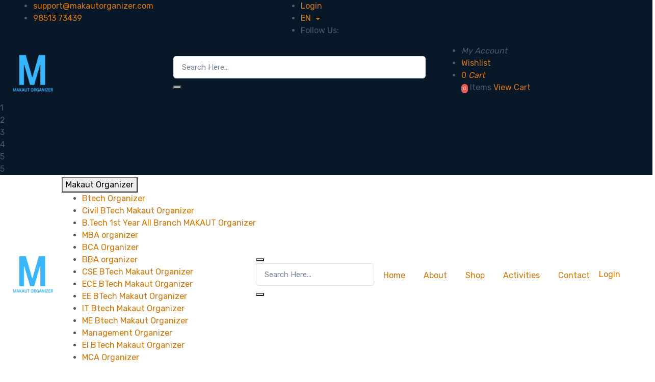

--- FILE ---
content_type: text/html; charset=UTF-8
request_url: https://www.makautorganizer.com/product/yeventailz879238?id=242
body_size: 9931
content:
<!doctype html>
<html lang="en">
<head>
	<meta charset="UTF-8">
	<meta http-equiv="x-ua-compatible" content="ie=edge">
	<title>404 Error Page</title>
	<meta name="viewport" content="width=device-width, initial-scale=1">
    <meta name="robots" content="noindex, nofollow"/>
    <link rel="apple-touch-icon" href="https://www.makautorganizer.com/assets/img/xs.png">
    <link rel="icon" type="image/png" href="https://www.makautorganizer.com/assets/img/xs.png" />
    <link rel="apple-touch-icon" href="https://www.makautorganizer.com/assets/img/xs.png">

<link rel="icon" type="image/png" href="https://www.makautorganizer.com/assets/img/xs.png">
<link rel="stylesheet" media="screen" href="https://www.makautorganizer.com/assets/w/css/vendor.min.css?v=1">
<link rel="stylesheet" media="screen" id="main-styles" href="https://www.makautorganizer.com/assets/w/css/theme.min.css?v=1">
<link rel="stylesheet" href="https://www.makautorganizer.com/assets/w/css/custom.css?ver=2.5">
<script src="https://www.makautorganizer.com/assets/w/js/jquery.min.js"></script>
<!-- Google Tag Manager -->
<script>(function(w,d,s,l,i){w[l]=w[l]||[];w[l].push({'gtm.start':
new Date().getTime(),event:'gtm.js'});var f=d.getElementsByTagName(s)[0],
j=d.createElement(s),dl=l!='dataLayer'?'&l='+l:'';j.async=true;j.src=
'https://www.googletagmanager.com/gtm.js?id='+i+dl;f.parentNode.insertBefore(j,f);
})(window,document,'script','dataLayer','GTM-N7LGVW5');</script>
<!-- End Google Tag Manager -->
<script src="https://www.googleoptimize.com/optimize.js?id=OPT-KWFHRDB"></script>
</head>
<body class="toolbar-enabled">
<div class="modal quickview fade" id="signin" data-bs-backdrop="static" data-bs-keyboard="false" tabindex="-1" aria-labelledby="signin" aria-hidden="true">
  <div class="modal-dialog modal-md modal-dialog-centered" role="document">
    <div class="modal-content">
      <button type="button" class="btn-close" data-bs-dismiss="modal" aria-label="Close"><i class="far fa-xmark"></i></button>
      <div class="modal-body">
        <div class="row">
          <div class="col-lg-12 col-md-12 col-sm-12 col-xs-12">
            <form class="tab-pane fade show active" id="emailform" onsubmit="return false">
              <div class="form-group">
                <label for="si-email">Email address</label>
                <input class="form-control" type="email" id="si-email" name='email' placeholder="johndoe@example.com" required>
              </div>
              <div class="form-group">
                <label for="si-password">Password</label>
                <div class="password-toggle">
                  <input class="form-control" type="password" id="si-password" name='pass' required>
                  <label class="password-toggle-btn">
                    <input class="custom-control-input" type="checkbox" onclick="togglePassword()">
                    <!-- <i class="czi-eye password-toggle-indicator"></i> -->
                    Show password
                  </label>
                </div>
              </div>
              <div class="form-group d-flex flex-wrap justify-content-between">
                <div class="custom-control custom-checkbox mb-2">
                  <!-- <input class="custom-control-input" type="checkbox" id="si-remember">
                  <label class="custom-control-label" for="si-remember">Remember me</label> -->
                </div><a class="font-size-sm" href="https://www.makautorganizer.com/login/forgot_password">Forgot password?</a>
              </div>
              <div id="siresult"></div>
              <!-- <button class="btn btn-primary btn-block btn-shadow" type="button" id="sibutton">Sign in</button> -->
              <button type="button" class="theme-btn"  id="sibutton"><span class="far fa-user"></span> Sign in</button>
              <br>
              <div style="text-align: -webkit-center;display:none">
                Faster Access
                <div id="g-signin2"></div>

              </div>
              <div style="text-align: -webkit-center;">
                New to Makaut Organizer? <a class="font-size-md" href="https://www.makautorganizer.com/login/signup">Sign Up Now</a>
                <div id="g-signin2"></div>

              </div>
            </form>
          </div>
        </div>
      </div>
    </div>
  </div>
</div>
<script>
  function togglePassword() {
    var passwordField = document.getElementById("si-password");
    if (passwordField.type === "password") {
      passwordField.type = "text";
    } else {
      passwordField.type = "password";
    }
  }
</script><!-- Quick View Modal-->
    <div class="modal-quick-view modal fade" id="quick-view-electro" tabindex="-1">
      <div class="modal-dialog modal-dialog-slideout modal-xl modal-dialog-centered" role="document">
        <div class="modal-content">
          <div class="modal-header">
            <h4 class="modal-title product-title"><a href="#" id="qvlink" data-toggle="tooltip" data-placement="right" title="Go to product page"><span id='pNM'></span><i class="czi-arrow-right font-size-lg ml-2"></i></a></h4>
            <button class="close" type="button" data-dismiss="modal" aria-label="Close"><span aria-hidden="true">&times;</span></button>
          </div>
          <div class="modal-body">
            <div class="row" id="qpdata">
            </div>
          </div>
        </div>
      </div>
    </div><!-- Modal with tabs and forms -->
<div class="modal" id="notify_users" tabindex="-1" role="dialog">
  <div class="modal-dialog" role="document">
    <div class="modal-content">
      <div class="modal-header">
        <ul class="nav nav-tabs card-header-tabs" role="tablist">
          <li class="nav-item">
            <a class="nav-link active" style="padding:0.75rem 3.5rem 0.75rem 1.25rem;" href="javascript:void(0)" data-bs-toggle="tab" role="tab" aria-selected="true">
              <i class="ci-unlocked me-2 mt-n1"></i>
   				Fill Your Email Below and We Will Notify You As Soon As The Product Is Back In Stock!   
            </a>
          </li>
        </ul>
        <button class="close" type="button" onclick="closenotify_users()" data-bs-dismiss="modal" aria-label="Close"><span aria-hidden="true">&times;</span></button>
      </div>
      <div class="modal-body tab-content py-4">
        <form class="tab-pane fade show active" id="notify_form" onsubmit="return false">
        <input type="hidden" id="pro_id" name="p_id" required>
           <div class="mb-3">
            <label for="name5" class="form-label">Name</label>
       		<input class="form-control" type="text" id="name5" name="name" required>
          </div>
          <div class="mb-3">
            <label for="mobile5" class="form-label">Mobile/Whatsapp Number</label>
            <input class="form-control" id="mobile5" name="mobile" required>
          </div>
          <div class="mb-3">
            <label for="email5" class="form-label">Email</label>
            <input class="form-control" type="email" id="email5" name="email" required>
          </div>
 			<div id="notify_result"></div>
          <button class="btn btn-primary d-block btn-shadow" id="notify_button">NOTIFY ME!</button>
        </form>
       </div>
    </div>
  </div>
</div><!-- PRODUCT -->
<script type="application/ld+json">
  {
    "@context": "https://schema.org",
    "@type": "ItemList",
    "itemListElement": [{
        "@type": "ListItem",
        "position": 1,
        "url": "https://www.makautorganizer.com/makaut-organizer/b-tech-1st-semester-all-branch-makaut-organizer"
      },
      {
        "@type": "ListItem",
        "position": 2,
        "url": "https://www.makautorganizer.com/makaut-organizer/b-tech-2nd-semester-makaut-organizer"
      },
      {
        "@type": "ListItem",
        "position": 3,
        "url": "https://www.makautorganizer.com//makaut-organizer/civil-3rd-semester-makaut-organizer"
      },
      {
        "@type": "ListItem",
        "position": 4,
        "url": "https://www.makautorganizer.com//makaut-organizer/cse-4th-semester-makaut-organizer"
      },
      {
        "@type": "ListItem",
        "position": 5,
        "url": "https://www.makautorganizer.com/makaut-organizer/civil-6th-semester-makaut-organizer"
      }
    ]
  }
</script>
<script type="application/ld+json">
  {
    "@context": "https://schema.org",
    "@type": "Organization",
    "url": "https://www.makautorganizer.com/",
    "logo": "https://www.makautorganizer.com/assets/geo/images/makaut_logobg.png",
    "name": "Makaut Organizer",
    "sameAs": [
      "https://www.facebook.com/",
      "https://twitter.com/",
      "https://www.instagram.com/",
      "https://www.youtube.com/",
      "https://in.linkedin.com/",
      "https://www.makautorganizer.com/"
    ],
    "contactPoint": {
      "@type": "ContactPoint",
      "telephone": "+91-9851373439",
      "contactType": "Customer Support"
    },
    "aggregateRating": {
      "@type": "AggregateRating",
      "ratingValue": "4.6",
      "ratingCount": "26334"
    },
    "review": {
      "@type": "Review",
      "reviewRating": {
        "@type": "Rating",
        "ratingValue": "4.6",
        "bestRating": "5"
      },
      "author": {
        "@type": "Person",
        "name": "Vinit Kumar Jha"
      }
    },
    "brand": {
      "@type": "Brand",
      "name": "Makaut Organizer",
      "image": "https://www.makautorganizer.com/assets/geo/images/makaut_logobg.png"
    },
    "address": {
      "streetAddress": "Siliguri",
      "addressCountry": "IN",
      "postalCode": "734001",
      "addressRegion": "West Bengal",
      "addressLocality": "Siliguri"
    }
  }
</script>
<script type="application/ld+json">
  {
    "@context": "https://schema.org",
    "@type": "BookStore",
    "name": "Makaut Organizer",
    "image": "https://www.makautorganizer.com/assets/geo/images/makaut_logobg.png",
    "@id": "",
    "url": "https://www.makautorganizer.com/",
    "telephone": "9851373439",
    "priceRange": "370-799",
    "address": {
      "@type": "PostalAddress",
      "streetAddress": "DEVKALA KUNJ, JYOTI NAGAR",
      "addressLocality": "Siliguri",
      "postalCode": "734001",
      "addressCountry": "IN"
    },
    "geo": {
      "@type": "GeoCoordinates",
      "latitude": 26.7372664,
      "longitude": 88.44367899999997
    },
    "openingHoursSpecification": {
      "@type": "OpeningHoursSpecification",
      "dayOfWeek": [
        "Monday",
        "Tuesday",
        "Wednesday",
        "Thursday",
        "Friday",
        "Saturday",
        "Sunday"
      ],
      "opens": "00:00",
      "closes": "23:59"
    },
    "sameAs": [
      "https://www.facebook.com/",
      "https://twitter.com/",
      "https://www.instagram.com/",
      "https://www.youtube.com/",
      "https://in.linkedin.com/",
      "https://www.makautorganizer.com/"
    ],
    "aggregateRating": {
      "@type": "AggregateRating",
      "ratingValue": "4.6",
      "ratingCount": "26334"
    },
    "review": {
      "@type": "Review",
      "reviewRating": {
        "@type": "Rating",
        "ratingValue": "4.6",
        "bestRating": "5"
      },
      "author": {
        "@type": "Person",
        "name": "Vinit Kumar Jha"
      }
    },
    "brand": {
      "@type": "Brand",
      "name": "Makaut Organizer",
      "image": "https://www.makautorganizer.com/assets/geo/images/makaut_logobg.png"
    }
  }
</script><header class="header">

  <div class="header-top">
    <div class="container">
      <div class="header-top-wrapper">
        <div class="row">
          <div class="col-12 col-md-6 col-lg-6 col-xl-5 ">
            <div class="header-top-left">
              <ul class="header-top-list">
                <li class="diplay_only_desktop"><a href="mailto:support@makautorganizer.com"><i class="far fa-envelopes"></i>
                    <span class="__cf_email__">support@makautorganizer.com</span></a>
                </li>
                <li class="diplay_only_desktop"><a href="tel:98513 73439"><i
                      class="far fa-headset"></i>98513 73439</a></li>
                <li class="diplay_only_mobile">
                  <div class="dropdown" style="padding: 5px 5px 5px 15px !important; ">
                    <a href="#" class="dropdown-toggle" data-bs-toggle="dropdown" aria-expanded="false">
                      View
                    </a>
                    <div class="dropdown-menu">
                      <a href="https://www.makautorganizer.com/users/wishlist#wishlArea" class="list-item text-dark"><i
                          class="far fa-heart"></i> Wishlist</a>
                    </div>
                  </div>
                </li>
              </ul>
            </div>
          </div>
          <div class="col-12 col-md-6 col-lg-6 col-xl-7 diplay_only_desktop">
            <div class="header-top-right">
              <ul class="header-top-list">
                                  <li class="login">
                    <a href="#" data-bs-toggle="modal" data-bs-target="#signin"><i class="far fa-arrow-right-to-arc"></i>
                      Login</a>
                  </li>
                                <li>
                  <div class="dropdown">
                    <a href="#" class="dropdown-toggle" data-bs-toggle="dropdown" aria-expanded="false">
                      <i class="far fa-globe-americas"></i> EN
                    </a>
                    <div class="dropdown-menu">
                      <a class="dropdown-item" href="#">EN</a>
                    </div>
                  </div>
                </li>
                <li class="social">
                  <div class="header-top-social">
                    <span>Follow Us: </span>
                    <a href="https://www.facebook.com/"><i class="fab fa-facebook"></i></a>
                    <a href="https://x.com/"><i class="fab fa-twitter"></i></a>
                    <a href="https://www.instagram.com/"><i class="fab fa-instagram"></i></a>
                    <a href="https://www.linkedin.com/"><i class="fab fa-linkedin"></i></a>
                  </div>
                </li>
              </ul>
            </div>
          </div>
        </div>
      </div>
    </div>
  </div>

  <div class="header-middle">
    <div class="container">
      <div class="row align-items-center">
        <div class="col-5 col-lg-3 col-xl-3">
          <div class="header-middle-logo">
            <a class="navbar-brand" href="https://www.makautorganizer.com/home">
              <img src="https://www.makautorganizer.com/assets/geo/images/makaut_logobg.png" alt="Makaut Organizer" style="width:80px;height:80px;">

            </a>
          </div>
        </div>
        <div class="d-none d-lg-block col-lg-6 col-xl-5">
          <div class="header-middle-search">
            <!-- <form method="get" action='<= site_url('item/shop') ?>' autocomplete="off" id="searchFrm" class="input-group sform">
  <input name='s' value='1' hidden>
  <input class="form-control typeahead stext" id="search_txt" placeholder="Search for products" name="q" value="<= html_escape(@$_GET['q']) ?>">
  <div class="input-group-append">
    <button class="btn btn-secondary" type="submit"><i class="czi-search"></i></button>
  </div>
</form> -->

<script>
  document.addEventListener('DOMContentLoaded', function() {
    document.querySelectorAll('.sform').forEach(function(form) {
      form.addEventListener('submit', function(event) {
        event.preventDefault();
        var query = form.querySelector('.stext').value.trim();
        if (query) {
          var newUrl = 'https://www.makautorganizer.com/item/shop?s=1&q=' + encodeURIComponent(query.replace(/ /g, '+')).replace(/%28/g, '(').replace(/%29/g, ')').replace(/%2B/g, '+');
          window.location.href = newUrl;
        }
      });
    });
  });
</script>

<form method="get" action='https://www.makautorganizer.com/item/shop' autocomplete="off" id="searchFrm" class="sform">
  <div class="search-content">
  <input name='s' value='1' hidden>
    <input type="text" class="form-control typeahead stext" id="search_txt" placeholder="Search Here..." name="q" value="">
    <button type="submit" class="search-btn"><i class="far fa-search"></i></button>
  </div>
</form>          </div>
        </div>
        <div class="col-7 col-lg-3 col-xl-4">
          <div class="header-middle-right">
            <ul class="header-middle-list">
              <!-- <li><a href="#" class="list-item"><i class="far fa-user-circle"></i> Account</a></li> -->
                              <li>
                  <a class="list-item" data-bs-toggle="modal" data-bs-target="#signin" style="cursor: pointer;">
                    <i class="far fa-user-circle font_size_mobile"></i> <em class="diplay_only_desktop">My Account</em>
                  </a>
                </li>
                            <li class="diplay_only_desktop">
                <a href="https://www.makautorganizer.com/users/wishlist#wishlArea" class="list-item"><i class="far fa-heart"></i>
                  Wishlist</a>
              </li>
              <li class="dropdown-cart">
                <a href="https://www.makautorganizer.com/cart" class="shop-cart list-item"><i
                    class="far fa-shopping-cart font_size_mobile"></i>
                  <span class="navCartRow"></span> <em class="diplay_only_desktop">Cart</em></a>
                <div class="dropdown-menu dropdown-menu-right" style="width: 20rem;">
	<div class="widget widget-cart px-3 pt-2 pb-3">
		<div style="max-height: 15rem;" data-simplebar data-simplebar-auto-hide="false">
			<div id="navCartPop"></div>

		</div>
	</div>
</div>

<div class="dropdown-cart-menu">
	<div class="dropdown-cart-header">
		<span><span class="navCartRow" style="background:#f05454;color:#fff;width: 18px;height: 18px;line-height: 18px;font-size: 10px;padding:3px;border-radius:50px;"></span> Items</span>
		<a href="https://www.makautorganizer.com/cart">View Cart</a>
	</div>
	<div id="navCartPop"></div>
	<!-- <ul class="dropdown-cart-list">
		<li>
			<div class="dropdown-cart-item">
				<div class="cart-img">
					<a href="#"><img src="<= base_url() ?>assets/geo/img/product/p47.png" alt="#"></a>
				</div>
				<div class="cart-info">
					<h4><a href="#">Xamaha R15 Red</a></h4>
					<p class="cart-qty">1x - <span class="cart-amount">$200.00</span></p>
				</div>
				<a href="#" class="cart-remove" title="Remove this item"><i class="far fa-times-circle"></i></a>
			</div>
		</li>
	</ul> -->
	</div>              </li>
            </ul>
          </div>
        </div>

      </div>
    </div>
    <div class="header-middle-line">
      <div class="line-1">1</div>
      <div class="line-2">2</div>
      <div class="line-3">3</div>
      <div class="line-4">4</div>
      <div class="line-5">5</div>
      <div class="line-6">5</div>
    </div>
  </div>

  <div class="main-navigation">
    <nav class="navbar navbar-expand-lg">
      <div class="container position-relative">
        <a class="navbar-brand" href="https://www.makautorganizer.com/">
          <img src="https://www.makautorganizer.com/assets/geo/images/makaut_logobg.png" class="logo-scrolled" alt="Makaut Organizer"
            style="width:80px;height:80px;">
        </a>
        <div class="category-all diplay_only_desktop">
                      <button class="category-btn" type="button">
              <i class="far fa-books"></i><span>Makaut Organizer</span>
            </button>
                          <ul class="main-category hide-category">
                                  <li
                    onmouseover="setCatImage('9431721130324.jpg','Btech Organizer','5','1')">
                    <a href="https://www.makautorganizer.com/btech-organizer">
                      <span>Btech Organizer</span><i class="far fa-angle-right"></i>
                    </a>
                                      </li>
                                  <li
                    onmouseover="setCatImage('','Civil BTech Makaut Organizer','12','1')">
                    <a href="https://www.makautorganizer.com/civil-btech-makaut-organizer">
                      <span>Civil BTech Makaut Organizer</span><i class="far fa-angle-right"></i>
                    </a>
                                      </li>
                                  <li
                    onmouseover="setCatImage('','B.Tech 1st Year All Branch MAKAUT Organizer','13','1')">
                    <a href="https://www.makautorganizer.com/b-tech-1st-year-all-branch-makaut-organizer">
                      <span>B.Tech 1st Year All Branch MAKAUT Organizer</span><i class="far fa-angle-right"></i>
                    </a>
                                      </li>
                                  <li
                    onmouseover="setCatImage('','MBA organizer','14','1')">
                    <a href="https://www.makautorganizer.com/mba-organizer">
                      <span>MBA organizer</span><i class="far fa-angle-right"></i>
                    </a>
                                      </li>
                                  <li
                    onmouseover="setCatImage('','BCA Organizer','15','1')">
                    <a href="https://www.makautorganizer.com/bca-organizer">
                      <span>BCA Organizer</span><i class="far fa-angle-right"></i>
                    </a>
                                      </li>
                                  <li
                    onmouseover="setCatImage('','BBA organizer','16','1')">
                    <a href="https://www.makautorganizer.com/bba-organizer">
                      <span>BBA organizer</span><i class="far fa-angle-right"></i>
                    </a>
                                      </li>
                                  <li
                    onmouseover="setCatImage('','CSE BTech Makaut Organizer','17','1')">
                    <a href="https://www.makautorganizer.com/cse-btech-makaut-organizer">
                      <span>CSE BTech Makaut Organizer</span><i class="far fa-angle-right"></i>
                    </a>
                                      </li>
                                  <li
                    onmouseover="setCatImage('','ECE BTech Makaut Organizer','18','1')">
                    <a href="https://www.makautorganizer.com/ece-btech-makaut-organizer">
                      <span>ECE BTech Makaut Organizer</span><i class="far fa-angle-right"></i>
                    </a>
                                      </li>
                                  <li
                    onmouseover="setCatImage('','EE BTech Makaut Organizer','19','1')">
                    <a href="https://www.makautorganizer.com/ee-btech-makaut-organizer">
                      <span>EE BTech Makaut Organizer</span><i class="far fa-angle-right"></i>
                    </a>
                                      </li>
                                  <li
                    onmouseover="setCatImage('','IT Btech Makaut Organizer','20','1')">
                    <a href="https://www.makautorganizer.com/it-btech-makaut-organizer">
                      <span>IT Btech Makaut Organizer</span><i class="far fa-angle-right"></i>
                    </a>
                                      </li>
                                  <li
                    onmouseover="setCatImage('','ME Btech Makaut Organizer','21','1')">
                    <a href="https://www.makautorganizer.com/me-btech-makaut-organizer">
                      <span>ME Btech Makaut Organizer</span><i class="far fa-angle-right"></i>
                    </a>
                                      </li>
                                  <li
                    onmouseover="setCatImage('','Management Organizer','22','1')">
                    <a href="https://www.makautorganizer.com/management-organizer">
                      <span>Management Organizer</span><i class="far fa-angle-right"></i>
                    </a>
                                      </li>
                                  <li
                    onmouseover="setCatImage('','EI BTech Makaut Organizer','23','1')">
                    <a href="https://www.makautorganizer.com/ei-btech-makaut-organizer">
                      <span>EI BTech Makaut Organizer</span><i class="far fa-angle-right"></i>
                    </a>
                                      </li>
                                  <li
                    onmouseover="setCatImage('','MCA Organizer','24','1')">
                    <a href="https://www.makautorganizer.com/mca-organizer">
                      <span>MCA Organizer</span><i class="far fa-angle-right"></i>
                    </a>
                                      </li>
                              </ul>
                              </div>
        <div class="mobile-menu-right">
          <div class="search-btn">
            <button type="button" class="nav-right-link"><i class="far fa-search"></i></button>
            <div class="mobile-search-form">
              <!-- <form method="get" action='<= site_url('item/shop') ?>' autocomplete="off" id="searchFrm" class="input-group sform">
  <input name='s' value='1' hidden>
  <input class="form-control typeahead stext" id="search_txt" placeholder="Search for products" name="q" value="<= html_escape(@$_GET['q']) ?>">
  <div class="input-group-append">
    <button class="btn btn-secondary" type="submit"><i class="czi-search"></i></button>
  </div>
</form> -->

<script>
  document.addEventListener('DOMContentLoaded', function() {
    document.querySelectorAll('.sform').forEach(function(form) {
      form.addEventListener('submit', function(event) {
        event.preventDefault();
        var query = form.querySelector('.stext').value.trim();
        if (query) {
          var newUrl = 'https://www.makautorganizer.com/item/shop?s=1&q=' + encodeURIComponent(query.replace(/ /g, '+')).replace(/%28/g, '(').replace(/%29/g, ')').replace(/%2B/g, '+');
          window.location.href = newUrl;
        }
      });
    });
  });
</script>

<form method="get" action='https://www.makautorganizer.com/item/shop' autocomplete="off" id="searchFrm" class="sform">
  <div class="search-content">
  <input name='s' value='1' hidden>
    <input type="text" class="form-control typeahead stext" id="search_txt" placeholder="Search Here..." name="q" value="">
    <button type="submit" class="search-btn"><i class="far fa-search"></i></button>
  </div>
</form>            </div>
          </div>
          <button class="navbar-toggler" type="button" data-bs-toggle="collapse" data-bs-target="#main_nav"
            aria-expanded="false" aria-label="Toggle navigation">
            <span class="navbar-toggler-mobile-icon"><i class="far fa-bars"></i></span>
          </button>
        </div>
        <div class="collapse navbar-collapse" id="main_nav">
          <button class="close diplay_only_mobile" type="button" aria-expanded="false" aria-label="Toggle navigation"
            style="width: 100%;background: #081828;color:#fff;" data-bs-toggle="collapse" data-bs-target="#main_nav">
            <span class="d-inline-block font-size-xs font-weight-normal align-middle">Close Sidebar</span>
            <span class="d-inline-block align-middle ml-2" style="font-size: 15px;" aria-hidden="true">x</span>
          </button>
          <ul class="navbar-nav">
            <div>
            <li class="nav-item dropdown diplay_only_mobile">
            <a class="nav-link dropdown-toggle" href="#" data-bs-toggle="dropdown">Makaut Organizer</a>

                            <ul class="dropdown-menu fade-down">
                                            <li onmouseover="setCatImage('9431721130324.jpg','Btech Organizer','5','1')">
                            <a href="https://www.makautorganizer.com/btech-organizer" class="dropdown-item">
                                <span>Btech Organizer</span>
                            </a>
                                                    </li>
                                            <li onmouseover="setCatImage('','Civil BTech Makaut Organizer','12','1')">
                            <a href="https://www.makautorganizer.com/civil-btech-makaut-organizer" class="dropdown-item">
                                <span>Civil BTech Makaut&#8230;</span>
                            </a>
                                                    </li>
                                            <li onmouseover="setCatImage('','B.Tech 1st Year All Branch MAKAUT Organizer','13','1')">
                            <a href="https://www.makautorganizer.com/b-tech-1st-year-all-branch-makaut-organizer" class="dropdown-item">
                                <span>B.Tech 1st Year&#8230;</span>
                            </a>
                                                    </li>
                                            <li onmouseover="setCatImage('','MBA organizer','14','1')">
                            <a href="https://www.makautorganizer.com/mba-organizer" class="dropdown-item">
                                <span>MBA organizer</span>
                            </a>
                                                    </li>
                                            <li onmouseover="setCatImage('','BCA Organizer','15','1')">
                            <a href="https://www.makautorganizer.com/bca-organizer" class="dropdown-item">
                                <span>BCA Organizer</span>
                            </a>
                                                    </li>
                                            <li onmouseover="setCatImage('','BBA organizer','16','1')">
                            <a href="https://www.makautorganizer.com/bba-organizer" class="dropdown-item">
                                <span>BBA organizer</span>
                            </a>
                                                    </li>
                                            <li onmouseover="setCatImage('','CSE BTech Makaut Organizer','17','1')">
                            <a href="https://www.makautorganizer.com/cse-btech-makaut-organizer" class="dropdown-item">
                                <span>CSE BTech Makaut&#8230;</span>
                            </a>
                                                    </li>
                                            <li onmouseover="setCatImage('','ECE BTech Makaut Organizer','18','1')">
                            <a href="https://www.makautorganizer.com/ece-btech-makaut-organizer" class="dropdown-item">
                                <span>ECE BTech Makaut&#8230;</span>
                            </a>
                                                    </li>
                                            <li onmouseover="setCatImage('','EE BTech Makaut Organizer','19','1')">
                            <a href="https://www.makautorganizer.com/ee-btech-makaut-organizer" class="dropdown-item">
                                <span>EE BTech Makaut&#8230;</span>
                            </a>
                                                    </li>
                                            <li onmouseover="setCatImage('','IT Btech Makaut Organizer','20','1')">
                            <a href="https://www.makautorganizer.com/it-btech-makaut-organizer" class="dropdown-item">
                                <span>IT Btech Makaut&#8230;</span>
                            </a>
                                                    </li>
                                            <li onmouseover="setCatImage('','ME Btech Makaut Organizer','21','1')">
                            <a href="https://www.makautorganizer.com/me-btech-makaut-organizer" class="dropdown-item">
                                <span>ME Btech Makaut&#8230;</span>
                            </a>
                                                    </li>
                                            <li onmouseover="setCatImage('','Management Organizer','22','1')">
                            <a href="https://www.makautorganizer.com/management-organizer" class="dropdown-item">
                                <span>Management Organizer</span>
                            </a>
                                                    </li>
                                            <li onmouseover="setCatImage('','EI BTech Makaut Organizer','23','1')">
                            <a href="https://www.makautorganizer.com/ei-btech-makaut-organizer" class="dropdown-item">
                                <span>EI BTech Makaut&#8230;</span>
                            </a>
                                                    </li>
                                            <li onmouseover="setCatImage('','MCA Organizer','24','1')">
                            <a href="https://www.makautorganizer.com/mca-organizer" class="dropdown-item">
                                <span>MCA Organizer</span>
                            </a>
                                                    </li>
                                    </ul>
                    </li>
    </div>            <li class="nav-item dropdown">
              <a class="nav-link active" href="https://www.makautorganizer.com/home">Home</a>
            </li>
            <li class="nav-item"><a class="nav-link" href="https://www.makautorganizer.com/about-us">About</a></li>

            <li class="nav-item dropdown">
              <a class="nav-link" href="https://www.makautorganizer.com/item/shop">Shop</a>
            </li>
            <li class="nav-item dropdown">
              <a class="nav-link dropdown-toggle" href="#" data-bs-toggle="dropdown">Activities</a>
              <ul class="dropdown-menu fade-down">
                <!-- <li><a class="dropdown-item" href="#">Latest News</a></li> -->
                <li><a class="dropdown-item" href="https://www.makautorganizer.com/blog">Blog</a></li>
                <!-- <li><a class="dropdown-item" href="#">Offers</a></li> -->
              </ul>
            </li>
            <li class="nav-item"><a class="nav-link" href="https://www.makautorganizer.com/contact">Contact</a></li>
          </ul>
                      <div class="nav-right">
              <div class="nav-right-btn">
                <a href="#" class="theme-btn" data-bs-toggle="modal" data-bs-target="#signin">Login</a>
              </div>
            </div>
          
        </div>
      </div>
    </nav>
  </div>
  <style>
    .header-top {
      background: #081828 !important;
      padding: 0px;
    }

    .home-6 .header-top-list li a {
      color: #fff;
    }

    .home-6 .header-top-social span {
      color: #fff;
    }

    @media (min-width: 991px) {
      .diplay_only_mobile {
        display: none !important;
      }
    }

    @media (max-width: 991px) {
      .diplay_only_desktop {
        display: none !important;
      }

      .font_size_mobile {
        font-size: 20px !important;
      }

      /* .mobile-search-form {
        position: absolute;
        left: 15px;
        right: 45px;
        top: 0px;
        box-shadow: var(--box-shadow);
        border-radius: 8px;
        opacity: 0;
        visibility: visible;
        transition: var(--transition);
        transform: scaleY(0);
      } */
    }

    /* @media (max-width: 991px) {
      .navbar-collapse.show {
        position: fixed;
        overflow-y: scroll;
        top: 0;
        bottom: 0;
        left: 0;
        flex-direction: column;
        height: 100vh;
        background: #fff;
        z-index: 9999999999999999999;
        width: 66%;
        transition: left 0.35s ease;
        box-shadow: 0 0.5rem 1rem rgba(0, 0, 0, 0.15);
      }
    } */
    @media (max-width: 991px) {
      #main_nav {
        position: fixed;
        overflow-y: scroll;
        top: 0;
        bottom: 0;
        left: 0;
        flex-direction: column;
        height: 100vh !important;
        background: #fff;
        z-index: 9999999999999999999 !important;
        width: 66%;
        transition: left 0.35s ease;
        box-shadow: 0 0.5rem 1rem rgba(0, 0, 0, 0.15);
      }

      .navbar-collapse {
        padding: 0px;
      }

      .navbar-nav {
        padding: 0 20px;
      }

      .navbar {
        padding-top: 0px;
        padding-bottom: 0px;
      }
    }

    .header-middle {
      background: #081828;
    }

    .home-6 .header-middle-list .list-item {
      color: #fff;
    }
  </style>
</header>
<main class="main"><!-- Google Tag Manager (noscript) -->
<noscript><iframe src="https://www.googletagmanager.com/ns.html?id=GTM-N7LGVW5"
height="0" width="0" style="display:none;visibility:hidden"></iframe></noscript>
<!-- End Google Tag Manager (noscript) -->
<div class="bg-dark py-4">
  <div class="container d-lg-flex justify-content-between py-2 py-lg-3">
    <div class="order-lg-2 mb-3 mb-lg-0 pt-lg-2">
      <nav aria-label="breadcrumb">
        <ol class="breadcrumb flex-lg-nowrap justify-content-center justify-content-lg-start">
          <li class="breadcrumb-item"><a class="text-nowrap text-dark" href="https://www.shopmarg.com/home"><i class="czi-home"></i>Home</a></li>
          <li class="breadcrumb-item text-nowrap active text-dark" aria-current="page">404 error</li>
        </ol>
      </nav>
    </div>
    <div class="order-lg-1 pr-lg-4 text-center text-lg-left">
      <h1 class="h3 mb-0">404 Page Not Found.</h1>
    </div>
  </div>
</div>
<div class="our-service-page w100-l fixed-padding">
	<div class="container" style="padding:70px 0px 20px"> 
        <div class="row">
            <div class="col-sm-12 text-center">
                <h3>Page Not Found.</h3>
                <img src="https://www.makautorganizer.com/assets/images/404.png" alt="404 shopmarg" loading='lazy' class="img-fluid img-responsive">
            </div>
         </div>
	</div>
</div><div class="newsletter-area d-none d-lg-block" style="padding:150px 0px;background: url(https://www.makautorganizer.com/assets/images/fast.png) no-repeat center/cover;">
	<!-- <div class="container">
		<div class="row">
			<div class="col-lg-6 mx-auto">
				<div class="newsletter-content">
					<h3>Get <span>20%</span> Off Discount Coupon</h3>
					<p>By Subscribe Our Newsletter</p>
					<div class="subscribe-form">
						<form action="" method="get" id="newsletter_form" style="height: 81px;">
							<input type="email" class="form-control" name="email" placeholder="Your Valid Email Address">
							<button class="theme-btn" type="button" id="btn-subscribe">
								Subscribe <i class="far fa-paper-plane"></i>
							</button>
							<div id="subresult"></div>
						</form>
					</div>
				</div>
			</div>
		</div>
	</div>
	<div class="newsletter-img-1">
		<img src="https://www.makautorganizer.com/assets/geo/img/newsletter/01.png" alt>
	</div>
	<div class="newsletter-img-2">
		<img src="https://www.makautorganizer.com/assets/geo/img/newsletter/02.png" alt>
	</div> -->
</div></main>

<footer class="footer-area">
  <div class="footer-widget">
    <div class="container">
      <div class="row footer-widget-wrapper pt-100 pb-70">
        <div class="col-md-6 col-lg-3">
          <div class="footer-widget-box about-us">
            <a href="https://www.makautorganizer.com/home" class="footer-logo" style="background:#fff;padding:15px 15px 5px 15px;">
              <img src="https://www.makautorganizer.com/assets/geo/images/makaut_logobg.png" alt="Makaut Organizer">
            </a>
            <p class="mb-1">
              We are many variations of the Makaut Books available.
            </p>
            <div class="footer-call">
              <div class="footer-call-icon">
                <i class="fal fa-headset"></i>
              </div>
              <div class="footer-call-info">
                <p>24/7 Need Any Help?</p>
                <a href="tel:98513 73439">98513 73439</a>
              </div>
            </div>
            <div class="footer-download">
              <h5>Get Our Mobile App</h5>
              <div class="footer-download-btn">
                <a href="#">
                  <i class="fab fa-google-play"></i>
                  <div class="download-btn-info">
                    <span>Get It On</span>
                    <h6>Google Play</h6>
                  </div>
                </a>
                <!-- <a href="#">
                  <i class="fab fa-app-store"></i>
                  <div class="download-btn-info">
                    <span>Get It On</span>
                    <h6>App Store</h6>
                  </div>
                </a> -->
              </div>
            </div>
          </div>
        </div>
        <div class="col-md-6 col-lg-3">
          <div class="footer-widget-box list">
            <h4 class="footer-widget-title">Quick Links</h4>
            <ul class="footer-list">
              <li><a href="https://www.makautorganizer.com/home">Home</a></li>
              <li><a href="https://www.makautorganizer.com/users/profile#profileArea">Your Account</a></li>
              <li><a href="https://www.makautorganizer.com/about-us">About Us</a></li>
              <li><a href="https://www.makautorganizer.com/contact">Contact Us</a></li>
              <li><a href="https://www.makautorganizer.com/blog">Latest Blog</a></li>
              <li><a href="https://www.makautorganizer.com/users/order_history#ordersArea">Order Tracking</a></li>
              <li><a href="https://www.makautorganizer.com/about/terms-conditions">Terms and Conditions</a></li>
              <li><a href="https://www.makautorganizer.com/about/privacy-policy">Privacy Policy</a></li>
              <li><a href="https://www.makautorganizer.com/about/refund-policy">Refunds &amp; Replacements</a></li>
              <li><a href="https://www.makautorganizer.com/about/delivery">Delivery Info</a></li>
              <li><a href="https://www.makautorganizer.com/about/cost-policy">Shipping Cost & Policy</a></li>
              <li><a href="https://www.makautorganizer.com/feeds.xml">Feeds</a></li>
              <li><a href="https://www.makautorganizer.com/sitemap.xml">Sitemap</a></li>
              <!-- <li><a href="#">Testimonials</a></li> -->
              <!-- <li><a href="#">Terms Of Service</a></li>
              <li><a href="#">Privacy policy</a></li> -->
            </ul>
          </div>
        </div>

        <div class="col-md-6 col-lg-3">
          <!-- <div class="footer-widget-box list">
            <h4 class="footer-widget-title">Category</h4>
          </div> -->
                      <div class="footer-widget-box list">
              <h4 class="footer-widget-title">Makaut Organizer</h4>
              <ul class="footer-list">
                                  <li><a href="https://www.makautorganizer.com/btech-organizer">Btech Organizer</a></li>
                                  <li><a href="https://www.makautorganizer.com/civil-btech-makaut-organizer">Civil BTech Makaut Organizer</a></li>
                                  <li><a href="https://www.makautorganizer.com/b-tech-1st-year-all-branch-makaut-organizer">B.Tech 1st Year All Branch MAKAUT Organizer</a></li>
                                  <li><a href="https://www.makautorganizer.com/mba-organizer">MBA organizer</a></li>
                                  <li><a href="https://www.makautorganizer.com/bca-organizer">BCA Organizer</a></li>
                                  <li><a href="https://www.makautorganizer.com/bba-organizer">BBA organizer</a></li>
                                  <li><a href="https://www.makautorganizer.com/cse-btech-makaut-organizer">CSE BTech Makaut Organizer</a></li>
                                  <li><a href="https://www.makautorganizer.com/ece-btech-makaut-organizer">ECE BTech Makaut Organizer</a></li>
                                  <li><a href="https://www.makautorganizer.com/ee-btech-makaut-organizer">EE BTech Makaut Organizer</a></li>
                                  <li><a href="https://www.makautorganizer.com/it-btech-makaut-organizer">IT Btech Makaut Organizer</a></li>
                                  <li><a href="https://www.makautorganizer.com/me-btech-makaut-organizer">ME Btech Makaut Organizer</a></li>
                                  <li><a href="https://www.makautorganizer.com/management-organizer">Management Organizer</a></li>
                                  <li><a href="https://www.makautorganizer.com/ei-btech-makaut-organizer">EI BTech Makaut Organizer</a></li>
                                  <li><a href="https://www.makautorganizer.com/mca-organizer">MCA Organizer</a></li>
                              </ul>
            </div>
                  </div>
        <!-- <div class="col-md-6 col-lg-2">
          <div class="footer-widget-box list">
            <h4 class="footer-widget-title">Account & shipping info</h4>
            <ul class="footer-list">
              <li><a href="#">Your Account</a></li>
              <li><a href="#">Sitemap</a></li>
              <li><a href="#">How To Buy</a></li>
              <li><a href="#">Support Center</a></li>
              <li><a href="#">Track Your Order</a></li>
              <li><a href="#">Returns Policy</a></li>
              <li><a href="#">Our Affiliates</a></li>
              <li><a href="#">Sitemap</a></li>
            </ul>
          </div>
        </div> -->
        <div class="col-md-6 col-lg-3">
          <div class="footer-widget-box list">
            <h4 class="footer-widget-title">Get In Touch</h4>
            <p>Feel Free To Get In Touch With Us Today. We Are Ready To Help You.</p>
            <ul class="footer-contact">
              <li><a href="tel:98513 73439"><i class="far fa-phone"></i>98513 73439</a></li>
              <li style="font-size: 14px;"><i class="far fa-map-marker-alt"></i>DEVKALA KUNJ, ITI ROAD,JYOTI NAGAR, SILIGURI, Dist: JALPAIGURI, 734001, WEST BENGAL</li>
              <li><a href="mailto:support@makautorganizer.com"><i class="far fa-envelope"></i><span class="__cf_email__">support@makautorganizer.com</span></a>
              </li>
              <li><i class="far fa-clock"></i>Mon - Sat (9:00 AM - 8:00 PM)</li>
            </ul>
          </div>
        </div>
      </div>
    </div>
  </div>
  <div class="copyright">
    <div class="container">
      <div class="copyright-wrap">
        <div class="row">
          <div class="col-12 col-lg-4 align-self-center">
            <div class="footer-payment">
              <span>We Accept:</span>
              <img src="https://www.makautorganizer.com/assets/geo/img/payment/visa.svg" alt>
              <img src="https://www.makautorganizer.com/assets/geo/img/payment/mastercard.svg" alt>
              <!-- <img src="<= base_url() ?>assets/geo/img/payment/amex.svg" alt> -->
              <!-- <img src="<= base_url() ?>assets/geo/img/payment/discover.svg" alt> -->
              <img src="https://www.makautorganizer.com/assets/geo/img/payment/paypal.svg" alt>
            </div>
          </div>
          <div class="col-12 col-lg-4 align-self-center">
            <p class="copyright-text">
              &copy; Copyright 2025 <a href="https://www.makautorganizer.com/"> Makaut Organizer </a> All Rights Reserved - Powered By VINIT GROUP
            </p>
          </div>
          <div class="col-12 col-lg-4 align-self-center">
            <div class="footer-social">
              <span>Follow Us:</span>
              <a href="https://www.facebook.com/"><i class="fab fa-facebook"></i></a>
              <a href="https://x.com/"><i class="fab fa-twitter"></i></a>
              <a href="https://www.instagram.com/"><i class="fab fa-instagram"></i></a>
              <a href="https://www.linkedin.com/"><i class="fab fa-linkedin"></i></a>
            </div>
          </div>
        </div>
      </div>
    </div>
  </div>
</footer>

<style>
  .product-cart-btn {
    width: 30px;
    height: 30px;
    font-size: 15px;
    padding-top: 3px;
  }

  #scroll_side_bar {
    position: fixed;
    bottom: 20px;
    left: 30px;
    z-index: 99;
    font-size: 20px;
    border: none;
    outline: none;
    border-radius: 50px;
    color: var(--color-white);
    background-color: var(--theme-color);
    cursor: pointer;
    width: 50px;
    height: 50px;
    line-height: 50px;
    text-align: center;
    box-shadow: var(--box-shadow2);
    transition: var(--transition);
    /* opacity: 0; */
    /* visibility: hidden; */
    opacity: 1;
    visibility: visible;
    z-index: 1
}

#scroll_side_bar.active {
    opacity: 1;
    visibility: visible;
    bottom: 20px
}

@media all and (min-width:768px) and (max-width:1199px) {
    #scroll_side_bar.active {
        bottom: 100px
    }
}
</style>
<a href="https://api.whatsapp.com/send?phone=+919851373439&text=Hello+Makaut Organizer" id="scroll_side_bar"><i class="fab fa-whatsapp"></i></a>
<a href="#" id="scroll-top"><i class="far fa-arrow-up-from-arc"></i></a>
<script>
  // Sign out the user
  function signOut() {
          window.location.assign(siteUrl + 'login/logout');
      }
</script>
<style>
  .input-number {
    width: 40px;
    padding: 0 12px;
    vertical-align: top;
    text-align: center;
    outline: none;
  }

  .input-number,
  .input-number-decrement,
  .input-number-increment {
    border: 1px solid #ccc;
    height: 40px;
    user-select: none;
    margin-right: -4px;
  }

  .input-number-decrement,
  .input-number-increment {
    display: inline-block;
    width: 16px;
    line-height: 38px;
    background: #f1f1f1;
    color: #444;
    text-align: center;
    font-weight: bold;
    cursor: pointer;
  }

  .input-number-decrement:active,
  .input-number-increment:active {
    background: #ddd;
  }

  .input-number-decrement {
    border-right: none;
    border-radius: 4px 0 0 4px;
  }

  .input-number-increment {
    border-left: none;
    border-radius: 0 4px 4px 0;
  }
</style>

<script data-cfasync="false" src="../cdn-cgi/scripts/5c5dd728/cloudflare-static/email-decode.min.js"></script>
<script src="https://www.makautorganizer.com/assets/geo/js/jquery-3.6.0.min.js"></script>
<script src="https://www.makautorganizer.com/assets/geo/js/modernizr.min.js"></script>
<script src="https://www.makautorganizer.com/assets/geo/js/bootstrap.bundle.min.js"></script>
<script src="https://www.makautorganizer.com/assets/geo/js/imagesloaded.pkgd.min.js"></script>
<script src="https://www.makautorganizer.com/assets/geo/js/jquery.magnific-popup.min.js"></script>
<script src="https://www.makautorganizer.com/assets/geo/js/isotope.pkgd.min.js"></script>
<script src="https://www.makautorganizer.com/assets/geo/js/jquery.appear.min.js"></script>
<script src="https://www.makautorganizer.com/assets/geo/js/jquery.easing.min.js"></script>
<script src="https://www.makautorganizer.com/assets/geo/js/owl.carousel.min.js"></script>
<script src="https://www.makautorganizer.com/assets/geo/js/counter-up.js"></script>
<script src="https://www.makautorganizer.com/assets/geo/js/jquery-ui.min.js"></script>
<script src="https://www.makautorganizer.com/assets/geo/js/jquery.nice-select.min.js"></script>
<script src="https://www.makautorganizer.com/assets/geo/js/countdown.min.js"></script>
<script src="https://www.makautorganizer.com/assets/geo/js/wow.min.js"></script>
<script src="https://www.makautorganizer.com/assets/geo/js/flex-slider.js"></script>
<script src="https://www.makautorganizer.com/assets/geo/js/main.js"></script>
<script src="https://www.makautorganizer.com/assets/w/js/custom.js?ver=41"></script>
<script>
  (function() {
    window.inputNumber = function(el) {
      el.each(function() {
        init($(this));
      });

      function init(el) {
        var min = el.attr('min') || false;
        var max = el.attr('max') || false;

        var dec = el.prev();
        var inc = el.next();

        dec.on('click', decrement);
        inc.on('click', increment);

        function decrement() {
          var value = parseInt(el.val());
          value--;
          if (!min || value >= min) {
            el.val(value);
          }
        }

        function increment() {
          var value = parseInt(el.val());
          value++;
          if (!max || value <= max) {
            el.val(value);
          }
        }
      }
    }
  })();

  inputNumber($('.input-number'));
</script>
</body>

<!-- Mirrored from live.themewild.com/goemart/index-6.html by HTTrack Website Copier/3.x [XR&CO'2014], Wed, 10 Jul 2024 19:32:35 GMT -->

</html>

--- FILE ---
content_type: text/html; charset=UTF-8
request_url: https://www.makautorganizer.com/cdn-cgi/scripts/5c5dd728/cloudflare-static/email-decode.min.js
body_size: 10061
content:
<!doctype html>
<html lang="en">
<head>
	<meta charset="UTF-8">
	<meta http-equiv="x-ua-compatible" content="ie=edge">
	<title>404 Error Page</title>
	<meta name="viewport" content="width=device-width, initial-scale=1">
    <meta name="robots" content="noindex, nofollow"/>
    <link rel="apple-touch-icon" href="https://www.makautorganizer.com/assets/img/xs.png">
    <link rel="icon" type="image/png" href="https://www.makautorganizer.com/assets/img/xs.png" />
    <link rel="apple-touch-icon" href="https://www.makautorganizer.com/assets/img/xs.png">

<link rel="icon" type="image/png" href="https://www.makautorganizer.com/assets/img/xs.png">
<link rel="stylesheet" media="screen" href="https://www.makautorganizer.com/assets/w/css/vendor.min.css?v=1">
<link rel="stylesheet" media="screen" id="main-styles" href="https://www.makautorganizer.com/assets/w/css/theme.min.css?v=1">
<link rel="stylesheet" href="https://www.makautorganizer.com/assets/w/css/custom.css?ver=2.5">
<script src="https://www.makautorganizer.com/assets/w/js/jquery.min.js"></script>
<!-- Google Tag Manager -->
<script>(function(w,d,s,l,i){w[l]=w[l]||[];w[l].push({'gtm.start':
new Date().getTime(),event:'gtm.js'});var f=d.getElementsByTagName(s)[0],
j=d.createElement(s),dl=l!='dataLayer'?'&l='+l:'';j.async=true;j.src=
'https://www.googletagmanager.com/gtm.js?id='+i+dl;f.parentNode.insertBefore(j,f);
})(window,document,'script','dataLayer','GTM-N7LGVW5');</script>
<!-- End Google Tag Manager -->
<script src="https://www.googleoptimize.com/optimize.js?id=OPT-KWFHRDB"></script>
</head>
<body class="toolbar-enabled">
<div class="modal quickview fade" id="signin" data-bs-backdrop="static" data-bs-keyboard="false" tabindex="-1" aria-labelledby="signin" aria-hidden="true">
  <div class="modal-dialog modal-md modal-dialog-centered" role="document">
    <div class="modal-content">
      <button type="button" class="btn-close" data-bs-dismiss="modal" aria-label="Close"><i class="far fa-xmark"></i></button>
      <div class="modal-body">
        <div class="row">
          <div class="col-lg-12 col-md-12 col-sm-12 col-xs-12">
            <form class="tab-pane fade show active" id="emailform" onsubmit="return false">
              <div class="form-group">
                <label for="si-email">Email address</label>
                <input class="form-control" type="email" id="si-email" name='email' placeholder="johndoe@example.com" required>
              </div>
              <div class="form-group">
                <label for="si-password">Password</label>
                <div class="password-toggle">
                  <input class="form-control" type="password" id="si-password" name='pass' required>
                  <label class="password-toggle-btn">
                    <input class="custom-control-input" type="checkbox" onclick="togglePassword()">
                    <!-- <i class="czi-eye password-toggle-indicator"></i> -->
                    Show password
                  </label>
                </div>
              </div>
              <div class="form-group d-flex flex-wrap justify-content-between">
                <div class="custom-control custom-checkbox mb-2">
                  <!-- <input class="custom-control-input" type="checkbox" id="si-remember">
                  <label class="custom-control-label" for="si-remember">Remember me</label> -->
                </div><a class="font-size-sm" href="https://www.makautorganizer.com/login/forgot_password">Forgot password?</a>
              </div>
              <div id="siresult"></div>
              <!-- <button class="btn btn-primary btn-block btn-shadow" type="button" id="sibutton">Sign in</button> -->
              <button type="button" class="theme-btn"  id="sibutton"><span class="far fa-user"></span> Sign in</button>
              <br>
              <div style="text-align: -webkit-center;display:none">
                Faster Access
                <div id="g-signin2"></div>

              </div>
              <div style="text-align: -webkit-center;">
                New to Makaut Organizer? <a class="font-size-md" href="https://www.makautorganizer.com/login/signup">Sign Up Now</a>
                <div id="g-signin2"></div>

              </div>
            </form>
          </div>
        </div>
      </div>
    </div>
  </div>
</div>
<script>
  function togglePassword() {
    var passwordField = document.getElementById("si-password");
    if (passwordField.type === "password") {
      passwordField.type = "text";
    } else {
      passwordField.type = "password";
    }
  }
</script><!-- Quick View Modal-->
    <div class="modal-quick-view modal fade" id="quick-view-electro" tabindex="-1">
      <div class="modal-dialog modal-dialog-slideout modal-xl modal-dialog-centered" role="document">
        <div class="modal-content">
          <div class="modal-header">
            <h4 class="modal-title product-title"><a href="#" id="qvlink" data-toggle="tooltip" data-placement="right" title="Go to product page"><span id='pNM'></span><i class="czi-arrow-right font-size-lg ml-2"></i></a></h4>
            <button class="close" type="button" data-dismiss="modal" aria-label="Close"><span aria-hidden="true">&times;</span></button>
          </div>
          <div class="modal-body">
            <div class="row" id="qpdata">
            </div>
          </div>
        </div>
      </div>
    </div><!-- Modal with tabs and forms -->
<div class="modal" id="notify_users" tabindex="-1" role="dialog">
  <div class="modal-dialog" role="document">
    <div class="modal-content">
      <div class="modal-header">
        <ul class="nav nav-tabs card-header-tabs" role="tablist">
          <li class="nav-item">
            <a class="nav-link active" style="padding:0.75rem 3.5rem 0.75rem 1.25rem;" href="javascript:void(0)" data-bs-toggle="tab" role="tab" aria-selected="true">
              <i class="ci-unlocked me-2 mt-n1"></i>
   				Fill Your Email Below and We Will Notify You As Soon As The Product Is Back In Stock!   
            </a>
          </li>
        </ul>
        <button class="close" type="button" onclick="closenotify_users()" data-bs-dismiss="modal" aria-label="Close"><span aria-hidden="true">&times;</span></button>
      </div>
      <div class="modal-body tab-content py-4">
        <form class="tab-pane fade show active" id="notify_form" onsubmit="return false">
        <input type="hidden" id="pro_id" name="p_id" required>
           <div class="mb-3">
            <label for="name5" class="form-label">Name</label>
       		<input class="form-control" type="text" id="name5" name="name" required>
          </div>
          <div class="mb-3">
            <label for="mobile5" class="form-label">Mobile/Whatsapp Number</label>
            <input class="form-control" id="mobile5" name="mobile" required>
          </div>
          <div class="mb-3">
            <label for="email5" class="form-label">Email</label>
            <input class="form-control" type="email" id="email5" name="email" required>
          </div>
 			<div id="notify_result"></div>
          <button class="btn btn-primary d-block btn-shadow" id="notify_button">NOTIFY ME!</button>
        </form>
       </div>
    </div>
  </div>
</div><!-- PRODUCT -->
<script type="application/ld+json">
  {
    "@context": "https://schema.org",
    "@type": "ItemList",
    "itemListElement": [{
        "@type": "ListItem",
        "position": 1,
        "url": "https://www.makautorganizer.com/makaut-organizer/b-tech-1st-semester-all-branch-makaut-organizer"
      },
      {
        "@type": "ListItem",
        "position": 2,
        "url": "https://www.makautorganizer.com/makaut-organizer/b-tech-2nd-semester-makaut-organizer"
      },
      {
        "@type": "ListItem",
        "position": 3,
        "url": "https://www.makautorganizer.com//makaut-organizer/civil-3rd-semester-makaut-organizer"
      },
      {
        "@type": "ListItem",
        "position": 4,
        "url": "https://www.makautorganizer.com//makaut-organizer/cse-4th-semester-makaut-organizer"
      },
      {
        "@type": "ListItem",
        "position": 5,
        "url": "https://www.makautorganizer.com/makaut-organizer/civil-6th-semester-makaut-organizer"
      }
    ]
  }
</script>
<script type="application/ld+json">
  {
    "@context": "https://schema.org",
    "@type": "Organization",
    "url": "https://www.makautorganizer.com/",
    "logo": "https://www.makautorganizer.com/assets/geo/images/makaut_logobg.png",
    "name": "Makaut Organizer",
    "sameAs": [
      "https://www.facebook.com/",
      "https://twitter.com/",
      "https://www.instagram.com/",
      "https://www.youtube.com/",
      "https://in.linkedin.com/",
      "https://www.makautorganizer.com/"
    ],
    "contactPoint": {
      "@type": "ContactPoint",
      "telephone": "+91-9851373439",
      "contactType": "Customer Support"
    },
    "aggregateRating": {
      "@type": "AggregateRating",
      "ratingValue": "4.6",
      "ratingCount": "26334"
    },
    "review": {
      "@type": "Review",
      "reviewRating": {
        "@type": "Rating",
        "ratingValue": "4.6",
        "bestRating": "5"
      },
      "author": {
        "@type": "Person",
        "name": "Vinit Kumar Jha"
      }
    },
    "brand": {
      "@type": "Brand",
      "name": "Makaut Organizer",
      "image": "https://www.makautorganizer.com/assets/geo/images/makaut_logobg.png"
    },
    "address": {
      "streetAddress": "Siliguri",
      "addressCountry": "IN",
      "postalCode": "734001",
      "addressRegion": "West Bengal",
      "addressLocality": "Siliguri"
    }
  }
</script>
<script type="application/ld+json">
  {
    "@context": "https://schema.org",
    "@type": "BookStore",
    "name": "Makaut Organizer",
    "image": "https://www.makautorganizer.com/assets/geo/images/makaut_logobg.png",
    "@id": "",
    "url": "https://www.makautorganizer.com/",
    "telephone": "9851373439",
    "priceRange": "370-799",
    "address": {
      "@type": "PostalAddress",
      "streetAddress": "DEVKALA KUNJ, JYOTI NAGAR",
      "addressLocality": "Siliguri",
      "postalCode": "734001",
      "addressCountry": "IN"
    },
    "geo": {
      "@type": "GeoCoordinates",
      "latitude": 26.7372664,
      "longitude": 88.44367899999997
    },
    "openingHoursSpecification": {
      "@type": "OpeningHoursSpecification",
      "dayOfWeek": [
        "Monday",
        "Tuesday",
        "Wednesday",
        "Thursday",
        "Friday",
        "Saturday",
        "Sunday"
      ],
      "opens": "00:00",
      "closes": "23:59"
    },
    "sameAs": [
      "https://www.facebook.com/",
      "https://twitter.com/",
      "https://www.instagram.com/",
      "https://www.youtube.com/",
      "https://in.linkedin.com/",
      "https://www.makautorganizer.com/"
    ],
    "aggregateRating": {
      "@type": "AggregateRating",
      "ratingValue": "4.6",
      "ratingCount": "26334"
    },
    "review": {
      "@type": "Review",
      "reviewRating": {
        "@type": "Rating",
        "ratingValue": "4.6",
        "bestRating": "5"
      },
      "author": {
        "@type": "Person",
        "name": "Vinit Kumar Jha"
      }
    },
    "brand": {
      "@type": "Brand",
      "name": "Makaut Organizer",
      "image": "https://www.makautorganizer.com/assets/geo/images/makaut_logobg.png"
    }
  }
</script><header class="header">

  <div class="header-top">
    <div class="container">
      <div class="header-top-wrapper">
        <div class="row">
          <div class="col-12 col-md-6 col-lg-6 col-xl-5 ">
            <div class="header-top-left">
              <ul class="header-top-list">
                <li class="diplay_only_desktop"><a href="mailto:support@makautorganizer.com"><i class="far fa-envelopes"></i>
                    <span class="__cf_email__">support@makautorganizer.com</span></a>
                </li>
                <li class="diplay_only_desktop"><a href="tel:98513 73439"><i
                      class="far fa-headset"></i>98513 73439</a></li>
                <li class="diplay_only_mobile">
                  <div class="dropdown" style="padding: 5px 5px 5px 15px !important; ">
                    <a href="#" class="dropdown-toggle" data-bs-toggle="dropdown" aria-expanded="false">
                      View
                    </a>
                    <div class="dropdown-menu">
                      <a href="https://www.makautorganizer.com/users/wishlist#wishlArea" class="list-item text-dark"><i
                          class="far fa-heart"></i> Wishlist</a>
                    </div>
                  </div>
                </li>
              </ul>
            </div>
          </div>
          <div class="col-12 col-md-6 col-lg-6 col-xl-7 diplay_only_desktop">
            <div class="header-top-right">
              <ul class="header-top-list">
                                  <li class="login">
                    <a href="#" data-bs-toggle="modal" data-bs-target="#signin"><i class="far fa-arrow-right-to-arc"></i>
                      Login</a>
                  </li>
                                <li>
                  <div class="dropdown">
                    <a href="#" class="dropdown-toggle" data-bs-toggle="dropdown" aria-expanded="false">
                      <i class="far fa-globe-americas"></i> EN
                    </a>
                    <div class="dropdown-menu">
                      <a class="dropdown-item" href="#">EN</a>
                    </div>
                  </div>
                </li>
                <li class="social">
                  <div class="header-top-social">
                    <span>Follow Us: </span>
                    <a href="https://www.facebook.com/"><i class="fab fa-facebook"></i></a>
                    <a href="https://x.com/"><i class="fab fa-twitter"></i></a>
                    <a href="https://www.instagram.com/"><i class="fab fa-instagram"></i></a>
                    <a href="https://www.linkedin.com/"><i class="fab fa-linkedin"></i></a>
                  </div>
                </li>
              </ul>
            </div>
          </div>
        </div>
      </div>
    </div>
  </div>

  <div class="header-middle">
    <div class="container">
      <div class="row align-items-center">
        <div class="col-5 col-lg-3 col-xl-3">
          <div class="header-middle-logo">
            <a class="navbar-brand" href="https://www.makautorganizer.com/home">
              <img src="https://www.makautorganizer.com/assets/geo/images/makaut_logobg.png" alt="Makaut Organizer" style="width:80px;height:80px;">

            </a>
          </div>
        </div>
        <div class="d-none d-lg-block col-lg-6 col-xl-5">
          <div class="header-middle-search">
            <!-- <form method="get" action='<= site_url('item/shop') ?>' autocomplete="off" id="searchFrm" class="input-group sform">
  <input name='s' value='1' hidden>
  <input class="form-control typeahead stext" id="search_txt" placeholder="Search for products" name="q" value="<= html_escape(@$_GET['q']) ?>">
  <div class="input-group-append">
    <button class="btn btn-secondary" type="submit"><i class="czi-search"></i></button>
  </div>
</form> -->

<script>
  document.addEventListener('DOMContentLoaded', function() {
    document.querySelectorAll('.sform').forEach(function(form) {
      form.addEventListener('submit', function(event) {
        event.preventDefault();
        var query = form.querySelector('.stext').value.trim();
        if (query) {
          var newUrl = 'https://www.makautorganizer.com/item/shop?s=1&q=' + encodeURIComponent(query.replace(/ /g, '+')).replace(/%28/g, '(').replace(/%29/g, ')').replace(/%2B/g, '+');
          window.location.href = newUrl;
        }
      });
    });
  });
</script>

<form method="get" action='https://www.makautorganizer.com/item/shop' autocomplete="off" id="searchFrm" class="sform">
  <div class="search-content">
  <input name='s' value='1' hidden>
    <input type="text" class="form-control typeahead stext" id="search_txt" placeholder="Search Here..." name="q" value="">
    <button type="submit" class="search-btn"><i class="far fa-search"></i></button>
  </div>
</form>          </div>
        </div>
        <div class="col-7 col-lg-3 col-xl-4">
          <div class="header-middle-right">
            <ul class="header-middle-list">
              <!-- <li><a href="#" class="list-item"><i class="far fa-user-circle"></i> Account</a></li> -->
                              <li>
                  <a class="list-item" data-bs-toggle="modal" data-bs-target="#signin" style="cursor: pointer;">
                    <i class="far fa-user-circle font_size_mobile"></i> <em class="diplay_only_desktop">My Account</em>
                  </a>
                </li>
                            <li class="diplay_only_desktop">
                <a href="https://www.makautorganizer.com/users/wishlist#wishlArea" class="list-item"><i class="far fa-heart"></i>
                  Wishlist</a>
              </li>
              <li class="dropdown-cart">
                <a href="https://www.makautorganizer.com/cart" class="shop-cart list-item"><i
                    class="far fa-shopping-cart font_size_mobile"></i>
                  <span class="navCartRow"></span> <em class="diplay_only_desktop">Cart</em></a>
                <div class="dropdown-menu dropdown-menu-right" style="width: 20rem;">
	<div class="widget widget-cart px-3 pt-2 pb-3">
		<div style="max-height: 15rem;" data-simplebar data-simplebar-auto-hide="false">
			<div id="navCartPop"></div>

		</div>
	</div>
</div>

<div class="dropdown-cart-menu">
	<div class="dropdown-cart-header">
		<span><span class="navCartRow" style="background:#f05454;color:#fff;width: 18px;height: 18px;line-height: 18px;font-size: 10px;padding:3px;border-radius:50px;"></span> Items</span>
		<a href="https://www.makautorganizer.com/cart">View Cart</a>
	</div>
	<div id="navCartPop"></div>
	<!-- <ul class="dropdown-cart-list">
		<li>
			<div class="dropdown-cart-item">
				<div class="cart-img">
					<a href="#"><img src="<= base_url() ?>assets/geo/img/product/p47.png" alt="#"></a>
				</div>
				<div class="cart-info">
					<h4><a href="#">Xamaha R15 Red</a></h4>
					<p class="cart-qty">1x - <span class="cart-amount">$200.00</span></p>
				</div>
				<a href="#" class="cart-remove" title="Remove this item"><i class="far fa-times-circle"></i></a>
			</div>
		</li>
	</ul> -->
	</div>              </li>
            </ul>
          </div>
        </div>

      </div>
    </div>
    <div class="header-middle-line">
      <div class="line-1">1</div>
      <div class="line-2">2</div>
      <div class="line-3">3</div>
      <div class="line-4">4</div>
      <div class="line-5">5</div>
      <div class="line-6">5</div>
    </div>
  </div>

  <div class="main-navigation">
    <nav class="navbar navbar-expand-lg">
      <div class="container position-relative">
        <a class="navbar-brand" href="https://www.makautorganizer.com/">
          <img src="https://www.makautorganizer.com/assets/geo/images/makaut_logobg.png" class="logo-scrolled" alt="Makaut Organizer"
            style="width:80px;height:80px;">
        </a>
        <div class="category-all diplay_only_desktop">
                      <button class="category-btn" type="button">
              <i class="far fa-books"></i><span>Makaut Organizer</span>
            </button>
                          <ul class="main-category hide-category">
                                  <li
                    onmouseover="setCatImage('9431721130324.jpg','Btech Organizer','5','1')">
                    <a href="https://www.makautorganizer.com/btech-organizer">
                      <span>Btech Organizer</span><i class="far fa-angle-right"></i>
                    </a>
                                      </li>
                                  <li
                    onmouseover="setCatImage('','Civil BTech Makaut Organizer','12','1')">
                    <a href="https://www.makautorganizer.com/civil-btech-makaut-organizer">
                      <span>Civil BTech Makaut Organizer</span><i class="far fa-angle-right"></i>
                    </a>
                                      </li>
                                  <li
                    onmouseover="setCatImage('','B.Tech 1st Year All Branch MAKAUT Organizer','13','1')">
                    <a href="https://www.makautorganizer.com/b-tech-1st-year-all-branch-makaut-organizer">
                      <span>B.Tech 1st Year All Branch MAKAUT Organizer</span><i class="far fa-angle-right"></i>
                    </a>
                                      </li>
                                  <li
                    onmouseover="setCatImage('','MBA organizer','14','1')">
                    <a href="https://www.makautorganizer.com/mba-organizer">
                      <span>MBA organizer</span><i class="far fa-angle-right"></i>
                    </a>
                                      </li>
                                  <li
                    onmouseover="setCatImage('','BCA Organizer','15','1')">
                    <a href="https://www.makautorganizer.com/bca-organizer">
                      <span>BCA Organizer</span><i class="far fa-angle-right"></i>
                    </a>
                                      </li>
                                  <li
                    onmouseover="setCatImage('','BBA organizer','16','1')">
                    <a href="https://www.makautorganizer.com/bba-organizer">
                      <span>BBA organizer</span><i class="far fa-angle-right"></i>
                    </a>
                                      </li>
                                  <li
                    onmouseover="setCatImage('','CSE BTech Makaut Organizer','17','1')">
                    <a href="https://www.makautorganizer.com/cse-btech-makaut-organizer">
                      <span>CSE BTech Makaut Organizer</span><i class="far fa-angle-right"></i>
                    </a>
                                      </li>
                                  <li
                    onmouseover="setCatImage('','ECE BTech Makaut Organizer','18','1')">
                    <a href="https://www.makautorganizer.com/ece-btech-makaut-organizer">
                      <span>ECE BTech Makaut Organizer</span><i class="far fa-angle-right"></i>
                    </a>
                                      </li>
                                  <li
                    onmouseover="setCatImage('','EE BTech Makaut Organizer','19','1')">
                    <a href="https://www.makautorganizer.com/ee-btech-makaut-organizer">
                      <span>EE BTech Makaut Organizer</span><i class="far fa-angle-right"></i>
                    </a>
                                      </li>
                                  <li
                    onmouseover="setCatImage('','IT Btech Makaut Organizer','20','1')">
                    <a href="https://www.makautorganizer.com/it-btech-makaut-organizer">
                      <span>IT Btech Makaut Organizer</span><i class="far fa-angle-right"></i>
                    </a>
                                      </li>
                                  <li
                    onmouseover="setCatImage('','ME Btech Makaut Organizer','21','1')">
                    <a href="https://www.makautorganizer.com/me-btech-makaut-organizer">
                      <span>ME Btech Makaut Organizer</span><i class="far fa-angle-right"></i>
                    </a>
                                      </li>
                                  <li
                    onmouseover="setCatImage('','Management Organizer','22','1')">
                    <a href="https://www.makautorganizer.com/management-organizer">
                      <span>Management Organizer</span><i class="far fa-angle-right"></i>
                    </a>
                                      </li>
                                  <li
                    onmouseover="setCatImage('','EI BTech Makaut Organizer','23','1')">
                    <a href="https://www.makautorganizer.com/ei-btech-makaut-organizer">
                      <span>EI BTech Makaut Organizer</span><i class="far fa-angle-right"></i>
                    </a>
                                      </li>
                                  <li
                    onmouseover="setCatImage('','MCA Organizer','24','1')">
                    <a href="https://www.makautorganizer.com/mca-organizer">
                      <span>MCA Organizer</span><i class="far fa-angle-right"></i>
                    </a>
                                      </li>
                              </ul>
                              </div>
        <div class="mobile-menu-right">
          <div class="search-btn">
            <button type="button" class="nav-right-link"><i class="far fa-search"></i></button>
            <div class="mobile-search-form">
              <!-- <form method="get" action='<= site_url('item/shop') ?>' autocomplete="off" id="searchFrm" class="input-group sform">
  <input name='s' value='1' hidden>
  <input class="form-control typeahead stext" id="search_txt" placeholder="Search for products" name="q" value="<= html_escape(@$_GET['q']) ?>">
  <div class="input-group-append">
    <button class="btn btn-secondary" type="submit"><i class="czi-search"></i></button>
  </div>
</form> -->

<script>
  document.addEventListener('DOMContentLoaded', function() {
    document.querySelectorAll('.sform').forEach(function(form) {
      form.addEventListener('submit', function(event) {
        event.preventDefault();
        var query = form.querySelector('.stext').value.trim();
        if (query) {
          var newUrl = 'https://www.makautorganizer.com/item/shop?s=1&q=' + encodeURIComponent(query.replace(/ /g, '+')).replace(/%28/g, '(').replace(/%29/g, ')').replace(/%2B/g, '+');
          window.location.href = newUrl;
        }
      });
    });
  });
</script>

<form method="get" action='https://www.makautorganizer.com/item/shop' autocomplete="off" id="searchFrm" class="sform">
  <div class="search-content">
  <input name='s' value='1' hidden>
    <input type="text" class="form-control typeahead stext" id="search_txt" placeholder="Search Here..." name="q" value="">
    <button type="submit" class="search-btn"><i class="far fa-search"></i></button>
  </div>
</form>            </div>
          </div>
          <button class="navbar-toggler" type="button" data-bs-toggle="collapse" data-bs-target="#main_nav"
            aria-expanded="false" aria-label="Toggle navigation">
            <span class="navbar-toggler-mobile-icon"><i class="far fa-bars"></i></span>
          </button>
        </div>
        <div class="collapse navbar-collapse" id="main_nav">
          <button class="close diplay_only_mobile" type="button" aria-expanded="false" aria-label="Toggle navigation"
            style="width: 100%;background: #081828;color:#fff;" data-bs-toggle="collapse" data-bs-target="#main_nav">
            <span class="d-inline-block font-size-xs font-weight-normal align-middle">Close Sidebar</span>
            <span class="d-inline-block align-middle ml-2" style="font-size: 15px;" aria-hidden="true">x</span>
          </button>
          <ul class="navbar-nav">
            <div>
            <li class="nav-item dropdown diplay_only_mobile">
            <a class="nav-link dropdown-toggle" href="#" data-bs-toggle="dropdown">Makaut Organizer</a>

                            <ul class="dropdown-menu fade-down">
                                            <li onmouseover="setCatImage('9431721130324.jpg','Btech Organizer','5','1')">
                            <a href="https://www.makautorganizer.com/btech-organizer" class="dropdown-item">
                                <span>Btech Organizer</span>
                            </a>
                                                    </li>
                                            <li onmouseover="setCatImage('','Civil BTech Makaut Organizer','12','1')">
                            <a href="https://www.makautorganizer.com/civil-btech-makaut-organizer" class="dropdown-item">
                                <span>Civil BTech Makaut&#8230;</span>
                            </a>
                                                    </li>
                                            <li onmouseover="setCatImage('','B.Tech 1st Year All Branch MAKAUT Organizer','13','1')">
                            <a href="https://www.makautorganizer.com/b-tech-1st-year-all-branch-makaut-organizer" class="dropdown-item">
                                <span>B.Tech 1st Year&#8230;</span>
                            </a>
                                                    </li>
                                            <li onmouseover="setCatImage('','MBA organizer','14','1')">
                            <a href="https://www.makautorganizer.com/mba-organizer" class="dropdown-item">
                                <span>MBA organizer</span>
                            </a>
                                                    </li>
                                            <li onmouseover="setCatImage('','BCA Organizer','15','1')">
                            <a href="https://www.makautorganizer.com/bca-organizer" class="dropdown-item">
                                <span>BCA Organizer</span>
                            </a>
                                                    </li>
                                            <li onmouseover="setCatImage('','BBA organizer','16','1')">
                            <a href="https://www.makautorganizer.com/bba-organizer" class="dropdown-item">
                                <span>BBA organizer</span>
                            </a>
                                                    </li>
                                            <li onmouseover="setCatImage('','CSE BTech Makaut Organizer','17','1')">
                            <a href="https://www.makautorganizer.com/cse-btech-makaut-organizer" class="dropdown-item">
                                <span>CSE BTech Makaut&#8230;</span>
                            </a>
                                                    </li>
                                            <li onmouseover="setCatImage('','ECE BTech Makaut Organizer','18','1')">
                            <a href="https://www.makautorganizer.com/ece-btech-makaut-organizer" class="dropdown-item">
                                <span>ECE BTech Makaut&#8230;</span>
                            </a>
                                                    </li>
                                            <li onmouseover="setCatImage('','EE BTech Makaut Organizer','19','1')">
                            <a href="https://www.makautorganizer.com/ee-btech-makaut-organizer" class="dropdown-item">
                                <span>EE BTech Makaut&#8230;</span>
                            </a>
                                                    </li>
                                            <li onmouseover="setCatImage('','IT Btech Makaut Organizer','20','1')">
                            <a href="https://www.makautorganizer.com/it-btech-makaut-organizer" class="dropdown-item">
                                <span>IT Btech Makaut&#8230;</span>
                            </a>
                                                    </li>
                                            <li onmouseover="setCatImage('','ME Btech Makaut Organizer','21','1')">
                            <a href="https://www.makautorganizer.com/me-btech-makaut-organizer" class="dropdown-item">
                                <span>ME Btech Makaut&#8230;</span>
                            </a>
                                                    </li>
                                            <li onmouseover="setCatImage('','Management Organizer','22','1')">
                            <a href="https://www.makautorganizer.com/management-organizer" class="dropdown-item">
                                <span>Management Organizer</span>
                            </a>
                                                    </li>
                                            <li onmouseover="setCatImage('','EI BTech Makaut Organizer','23','1')">
                            <a href="https://www.makautorganizer.com/ei-btech-makaut-organizer" class="dropdown-item">
                                <span>EI BTech Makaut&#8230;</span>
                            </a>
                                                    </li>
                                            <li onmouseover="setCatImage('','MCA Organizer','24','1')">
                            <a href="https://www.makautorganizer.com/mca-organizer" class="dropdown-item">
                                <span>MCA Organizer</span>
                            </a>
                                                    </li>
                                    </ul>
                    </li>
    </div>            <li class="nav-item dropdown">
              <a class="nav-link active" href="https://www.makautorganizer.com/home">Home</a>
            </li>
            <li class="nav-item"><a class="nav-link" href="https://www.makautorganizer.com/about-us">About</a></li>

            <li class="nav-item dropdown">
              <a class="nav-link" href="https://www.makautorganizer.com/item/shop">Shop</a>
            </li>
            <li class="nav-item dropdown">
              <a class="nav-link dropdown-toggle" href="#" data-bs-toggle="dropdown">Activities</a>
              <ul class="dropdown-menu fade-down">
                <!-- <li><a class="dropdown-item" href="#">Latest News</a></li> -->
                <li><a class="dropdown-item" href="https://www.makautorganizer.com/blog">Blog</a></li>
                <!-- <li><a class="dropdown-item" href="#">Offers</a></li> -->
              </ul>
            </li>
            <li class="nav-item"><a class="nav-link" href="https://www.makautorganizer.com/contact">Contact</a></li>
          </ul>
                      <div class="nav-right">
              <div class="nav-right-btn">
                <a href="#" class="theme-btn" data-bs-toggle="modal" data-bs-target="#signin">Login</a>
              </div>
            </div>
          
        </div>
      </div>
    </nav>
  </div>
  <style>
    .header-top {
      background: #081828 !important;
      padding: 0px;
    }

    .home-6 .header-top-list li a {
      color: #fff;
    }

    .home-6 .header-top-social span {
      color: #fff;
    }

    @media (min-width: 991px) {
      .diplay_only_mobile {
        display: none !important;
      }
    }

    @media (max-width: 991px) {
      .diplay_only_desktop {
        display: none !important;
      }

      .font_size_mobile {
        font-size: 20px !important;
      }

      /* .mobile-search-form {
        position: absolute;
        left: 15px;
        right: 45px;
        top: 0px;
        box-shadow: var(--box-shadow);
        border-radius: 8px;
        opacity: 0;
        visibility: visible;
        transition: var(--transition);
        transform: scaleY(0);
      } */
    }

    /* @media (max-width: 991px) {
      .navbar-collapse.show {
        position: fixed;
        overflow-y: scroll;
        top: 0;
        bottom: 0;
        left: 0;
        flex-direction: column;
        height: 100vh;
        background: #fff;
        z-index: 9999999999999999999;
        width: 66%;
        transition: left 0.35s ease;
        box-shadow: 0 0.5rem 1rem rgba(0, 0, 0, 0.15);
      }
    } */
    @media (max-width: 991px) {
      #main_nav {
        position: fixed;
        overflow-y: scroll;
        top: 0;
        bottom: 0;
        left: 0;
        flex-direction: column;
        height: 100vh !important;
        background: #fff;
        z-index: 9999999999999999999 !important;
        width: 66%;
        transition: left 0.35s ease;
        box-shadow: 0 0.5rem 1rem rgba(0, 0, 0, 0.15);
      }

      .navbar-collapse {
        padding: 0px;
      }

      .navbar-nav {
        padding: 0 20px;
      }

      .navbar {
        padding-top: 0px;
        padding-bottom: 0px;
      }
    }

    .header-middle {
      background: #081828;
    }

    .home-6 .header-middle-list .list-item {
      color: #fff;
    }
  </style>
</header>
<main class="main"><!-- Google Tag Manager (noscript) -->
<noscript><iframe src="https://www.googletagmanager.com/ns.html?id=GTM-N7LGVW5"
height="0" width="0" style="display:none;visibility:hidden"></iframe></noscript>
<!-- End Google Tag Manager (noscript) -->
<div class="bg-dark py-4">
  <div class="container d-lg-flex justify-content-between py-2 py-lg-3">
    <div class="order-lg-2 mb-3 mb-lg-0 pt-lg-2">
      <nav aria-label="breadcrumb">
        <ol class="breadcrumb flex-lg-nowrap justify-content-center justify-content-lg-start">
          <li class="breadcrumb-item"><a class="text-nowrap text-dark" href="https://www.shopmarg.com/home"><i class="czi-home"></i>Home</a></li>
          <li class="breadcrumb-item text-nowrap active text-dark" aria-current="page">404 error</li>
        </ol>
      </nav>
    </div>
    <div class="order-lg-1 pr-lg-4 text-center text-lg-left">
      <h1 class="h3 mb-0">404 Page Not Found.</h1>
    </div>
  </div>
</div>
<div class="our-service-page w100-l fixed-padding">
	<div class="container" style="padding:70px 0px 20px"> 
        <div class="row">
            <div class="col-sm-12 text-center">
                <h3>Page Not Found.</h3>
                <img src="https://www.makautorganizer.com/assets/images/404.png" alt="404 shopmarg" loading='lazy' class="img-fluid img-responsive">
            </div>
         </div>
	</div>
</div><div class="newsletter-area d-none d-lg-block" style="padding:150px 0px;background: url(https://www.makautorganizer.com/assets/images/fast.png) no-repeat center/cover;">
	<!-- <div class="container">
		<div class="row">
			<div class="col-lg-6 mx-auto">
				<div class="newsletter-content">
					<h3>Get <span>20%</span> Off Discount Coupon</h3>
					<p>By Subscribe Our Newsletter</p>
					<div class="subscribe-form">
						<form action="" method="get" id="newsletter_form" style="height: 81px;">
							<input type="email" class="form-control" name="email" placeholder="Your Valid Email Address">
							<button class="theme-btn" type="button" id="btn-subscribe">
								Subscribe <i class="far fa-paper-plane"></i>
							</button>
							<div id="subresult"></div>
						</form>
					</div>
				</div>
			</div>
		</div>
	</div>
	<div class="newsletter-img-1">
		<img src="https://www.makautorganizer.com/assets/geo/img/newsletter/01.png" alt>
	</div>
	<div class="newsletter-img-2">
		<img src="https://www.makautorganizer.com/assets/geo/img/newsletter/02.png" alt>
	</div> -->
</div></main>

<footer class="footer-area">
  <div class="footer-widget">
    <div class="container">
      <div class="row footer-widget-wrapper pt-100 pb-70">
        <div class="col-md-6 col-lg-3">
          <div class="footer-widget-box about-us">
            <a href="https://www.makautorganizer.com/home" class="footer-logo" style="background:#fff;padding:15px 15px 5px 15px;">
              <img src="https://www.makautorganizer.com/assets/geo/images/makaut_logobg.png" alt="Makaut Organizer">
            </a>
            <p class="mb-1">
              We are many variations of the Makaut Books available.
            </p>
            <div class="footer-call">
              <div class="footer-call-icon">
                <i class="fal fa-headset"></i>
              </div>
              <div class="footer-call-info">
                <p>24/7 Need Any Help?</p>
                <a href="tel:98513 73439">98513 73439</a>
              </div>
            </div>
            <div class="footer-download">
              <h5>Get Our Mobile App</h5>
              <div class="footer-download-btn">
                <a href="#">
                  <i class="fab fa-google-play"></i>
                  <div class="download-btn-info">
                    <span>Get It On</span>
                    <h6>Google Play</h6>
                  </div>
                </a>
                <!-- <a href="#">
                  <i class="fab fa-app-store"></i>
                  <div class="download-btn-info">
                    <span>Get It On</span>
                    <h6>App Store</h6>
                  </div>
                </a> -->
              </div>
            </div>
          </div>
        </div>
        <div class="col-md-6 col-lg-3">
          <div class="footer-widget-box list">
            <h4 class="footer-widget-title">Quick Links</h4>
            <ul class="footer-list">
              <li><a href="https://www.makautorganizer.com/home">Home</a></li>
              <li><a href="https://www.makautorganizer.com/users/profile#profileArea">Your Account</a></li>
              <li><a href="https://www.makautorganizer.com/about-us">About Us</a></li>
              <li><a href="https://www.makautorganizer.com/contact">Contact Us</a></li>
              <li><a href="https://www.makautorganizer.com/blog">Latest Blog</a></li>
              <li><a href="https://www.makautorganizer.com/users/order_history#ordersArea">Order Tracking</a></li>
              <li><a href="https://www.makautorganizer.com/about/terms-conditions">Terms and Conditions</a></li>
              <li><a href="https://www.makautorganizer.com/about/privacy-policy">Privacy Policy</a></li>
              <li><a href="https://www.makautorganizer.com/about/refund-policy">Refunds &amp; Replacements</a></li>
              <li><a href="https://www.makautorganizer.com/about/delivery">Delivery Info</a></li>
              <li><a href="https://www.makautorganizer.com/about/cost-policy">Shipping Cost & Policy</a></li>
              <li><a href="https://www.makautorganizer.com/feeds.xml">Feeds</a></li>
              <li><a href="https://www.makautorganizer.com/sitemap.xml">Sitemap</a></li>
              <!-- <li><a href="#">Testimonials</a></li> -->
              <!-- <li><a href="#">Terms Of Service</a></li>
              <li><a href="#">Privacy policy</a></li> -->
            </ul>
          </div>
        </div>

        <div class="col-md-6 col-lg-3">
          <!-- <div class="footer-widget-box list">
            <h4 class="footer-widget-title">Category</h4>
          </div> -->
                      <div class="footer-widget-box list">
              <h4 class="footer-widget-title">Makaut Organizer</h4>
              <ul class="footer-list">
                                  <li><a href="https://www.makautorganizer.com/btech-organizer">Btech Organizer</a></li>
                                  <li><a href="https://www.makautorganizer.com/civil-btech-makaut-organizer">Civil BTech Makaut Organizer</a></li>
                                  <li><a href="https://www.makautorganizer.com/b-tech-1st-year-all-branch-makaut-organizer">B.Tech 1st Year All Branch MAKAUT Organizer</a></li>
                                  <li><a href="https://www.makautorganizer.com/mba-organizer">MBA organizer</a></li>
                                  <li><a href="https://www.makautorganizer.com/bca-organizer">BCA Organizer</a></li>
                                  <li><a href="https://www.makautorganizer.com/bba-organizer">BBA organizer</a></li>
                                  <li><a href="https://www.makautorganizer.com/cse-btech-makaut-organizer">CSE BTech Makaut Organizer</a></li>
                                  <li><a href="https://www.makautorganizer.com/ece-btech-makaut-organizer">ECE BTech Makaut Organizer</a></li>
                                  <li><a href="https://www.makautorganizer.com/ee-btech-makaut-organizer">EE BTech Makaut Organizer</a></li>
                                  <li><a href="https://www.makautorganizer.com/it-btech-makaut-organizer">IT Btech Makaut Organizer</a></li>
                                  <li><a href="https://www.makautorganizer.com/me-btech-makaut-organizer">ME Btech Makaut Organizer</a></li>
                                  <li><a href="https://www.makautorganizer.com/management-organizer">Management Organizer</a></li>
                                  <li><a href="https://www.makautorganizer.com/ei-btech-makaut-organizer">EI BTech Makaut Organizer</a></li>
                                  <li><a href="https://www.makautorganizer.com/mca-organizer">MCA Organizer</a></li>
                              </ul>
            </div>
                  </div>
        <!-- <div class="col-md-6 col-lg-2">
          <div class="footer-widget-box list">
            <h4 class="footer-widget-title">Account & shipping info</h4>
            <ul class="footer-list">
              <li><a href="#">Your Account</a></li>
              <li><a href="#">Sitemap</a></li>
              <li><a href="#">How To Buy</a></li>
              <li><a href="#">Support Center</a></li>
              <li><a href="#">Track Your Order</a></li>
              <li><a href="#">Returns Policy</a></li>
              <li><a href="#">Our Affiliates</a></li>
              <li><a href="#">Sitemap</a></li>
            </ul>
          </div>
        </div> -->
        <div class="col-md-6 col-lg-3">
          <div class="footer-widget-box list">
            <h4 class="footer-widget-title">Get In Touch</h4>
            <p>Feel Free To Get In Touch With Us Today. We Are Ready To Help You.</p>
            <ul class="footer-contact">
              <li><a href="tel:98513 73439"><i class="far fa-phone"></i>98513 73439</a></li>
              <li style="font-size: 14px;"><i class="far fa-map-marker-alt"></i>DEVKALA KUNJ, ITI ROAD,JYOTI NAGAR, SILIGURI, Dist: JALPAIGURI, 734001, WEST BENGAL</li>
              <li><a href="mailto:support@makautorganizer.com"><i class="far fa-envelope"></i><span class="__cf_email__">support@makautorganizer.com</span></a>
              </li>
              <li><i class="far fa-clock"></i>Mon - Sat (9:00 AM - 8:00 PM)</li>
            </ul>
          </div>
        </div>
      </div>
    </div>
  </div>
  <div class="copyright">
    <div class="container">
      <div class="copyright-wrap">
        <div class="row">
          <div class="col-12 col-lg-4 align-self-center">
            <div class="footer-payment">
              <span>We Accept:</span>
              <img src="https://www.makautorganizer.com/assets/geo/img/payment/visa.svg" alt>
              <img src="https://www.makautorganizer.com/assets/geo/img/payment/mastercard.svg" alt>
              <!-- <img src="<= base_url() ?>assets/geo/img/payment/amex.svg" alt> -->
              <!-- <img src="<= base_url() ?>assets/geo/img/payment/discover.svg" alt> -->
              <img src="https://www.makautorganizer.com/assets/geo/img/payment/paypal.svg" alt>
            </div>
          </div>
          <div class="col-12 col-lg-4 align-self-center">
            <p class="copyright-text">
              &copy; Copyright 2025 <a href="https://www.makautorganizer.com/"> Makaut Organizer </a> All Rights Reserved - Powered By VINIT GROUP
            </p>
          </div>
          <div class="col-12 col-lg-4 align-self-center">
            <div class="footer-social">
              <span>Follow Us:</span>
              <a href="https://www.facebook.com/"><i class="fab fa-facebook"></i></a>
              <a href="https://x.com/"><i class="fab fa-twitter"></i></a>
              <a href="https://www.instagram.com/"><i class="fab fa-instagram"></i></a>
              <a href="https://www.linkedin.com/"><i class="fab fa-linkedin"></i></a>
            </div>
          </div>
        </div>
      </div>
    </div>
  </div>
</footer>

<style>
  .product-cart-btn {
    width: 30px;
    height: 30px;
    font-size: 15px;
    padding-top: 3px;
  }

  #scroll_side_bar {
    position: fixed;
    bottom: 20px;
    left: 30px;
    z-index: 99;
    font-size: 20px;
    border: none;
    outline: none;
    border-radius: 50px;
    color: var(--color-white);
    background-color: var(--theme-color);
    cursor: pointer;
    width: 50px;
    height: 50px;
    line-height: 50px;
    text-align: center;
    box-shadow: var(--box-shadow2);
    transition: var(--transition);
    /* opacity: 0; */
    /* visibility: hidden; */
    opacity: 1;
    visibility: visible;
    z-index: 1
}

#scroll_side_bar.active {
    opacity: 1;
    visibility: visible;
    bottom: 20px
}

@media all and (min-width:768px) and (max-width:1199px) {
    #scroll_side_bar.active {
        bottom: 100px
    }
}
</style>
<a href="https://api.whatsapp.com/send?phone=+919851373439&text=Hello+Makaut Organizer" id="scroll_side_bar"><i class="fab fa-whatsapp"></i></a>
<a href="#" id="scroll-top"><i class="far fa-arrow-up-from-arc"></i></a>
<script>
  // Sign out the user
  function signOut() {
          window.location.assign(siteUrl + 'login/logout');
      }
</script>
<style>
  .input-number {
    width: 40px;
    padding: 0 12px;
    vertical-align: top;
    text-align: center;
    outline: none;
  }

  .input-number,
  .input-number-decrement,
  .input-number-increment {
    border: 1px solid #ccc;
    height: 40px;
    user-select: none;
    margin-right: -4px;
  }

  .input-number-decrement,
  .input-number-increment {
    display: inline-block;
    width: 16px;
    line-height: 38px;
    background: #f1f1f1;
    color: #444;
    text-align: center;
    font-weight: bold;
    cursor: pointer;
  }

  .input-number-decrement:active,
  .input-number-increment:active {
    background: #ddd;
  }

  .input-number-decrement {
    border-right: none;
    border-radius: 4px 0 0 4px;
  }

  .input-number-increment {
    border-left: none;
    border-radius: 0 4px 4px 0;
  }
</style>

<script data-cfasync="false" src="../cdn-cgi/scripts/5c5dd728/cloudflare-static/email-decode.min.js"></script>
<script src="https://www.makautorganizer.com/assets/geo/js/jquery-3.6.0.min.js"></script>
<script src="https://www.makautorganizer.com/assets/geo/js/modernizr.min.js"></script>
<script src="https://www.makautorganizer.com/assets/geo/js/bootstrap.bundle.min.js"></script>
<script src="https://www.makautorganizer.com/assets/geo/js/imagesloaded.pkgd.min.js"></script>
<script src="https://www.makautorganizer.com/assets/geo/js/jquery.magnific-popup.min.js"></script>
<script src="https://www.makautorganizer.com/assets/geo/js/isotope.pkgd.min.js"></script>
<script src="https://www.makautorganizer.com/assets/geo/js/jquery.appear.min.js"></script>
<script src="https://www.makautorganizer.com/assets/geo/js/jquery.easing.min.js"></script>
<script src="https://www.makautorganizer.com/assets/geo/js/owl.carousel.min.js"></script>
<script src="https://www.makautorganizer.com/assets/geo/js/counter-up.js"></script>
<script src="https://www.makautorganizer.com/assets/geo/js/jquery-ui.min.js"></script>
<script src="https://www.makautorganizer.com/assets/geo/js/jquery.nice-select.min.js"></script>
<script src="https://www.makautorganizer.com/assets/geo/js/countdown.min.js"></script>
<script src="https://www.makautorganizer.com/assets/geo/js/wow.min.js"></script>
<script src="https://www.makautorganizer.com/assets/geo/js/flex-slider.js"></script>
<script src="https://www.makautorganizer.com/assets/geo/js/main.js"></script>
<script src="https://www.makautorganizer.com/assets/w/js/custom.js?ver=41"></script>
<script>
  (function() {
    window.inputNumber = function(el) {
      el.each(function() {
        init($(this));
      });

      function init(el) {
        var min = el.attr('min') || false;
        var max = el.attr('max') || false;

        var dec = el.prev();
        var inc = el.next();

        dec.on('click', decrement);
        inc.on('click', increment);

        function decrement() {
          var value = parseInt(el.val());
          value--;
          if (!min || value >= min) {
            el.val(value);
          }
        }

        function increment() {
          var value = parseInt(el.val());
          value++;
          if (!max || value <= max) {
            el.val(value);
          }
        }
      }
    }
  })();

  inputNumber($('.input-number'));
</script>
</body>

<!-- Mirrored from live.themewild.com/goemart/index-6.html by HTTrack Website Copier/3.x [XR&CO'2014], Wed, 10 Jul 2024 19:32:35 GMT -->

</html>

--- FILE ---
content_type: text/html; charset=UTF-8
request_url: https://www.makautorganizer.com/cart/navCartRender
body_size: 242
content:
<b>Cart is empty</b>

<style>
    .card-details .card-header p{
    font-size:12px !important;
    }
</style>

--- FILE ---
content_type: text/css
request_url: https://www.makautorganizer.com/assets/w/css/custom.css?ver=2.5
body_size: 2572
content:
@CHARSET "ISO-8859-1";
.product-card img{height:236px}
.topbar-dark .topbar-text, .topbar-dark .topbar-link {color: rgba(255, 255, 255, 0.9);}
.btn-primary {background-color: #f79420;border-color: #f79420;}
.btn-primary.btn-shadow {box-shadow: 0 0.5rem 1.125rem -0.5rem rgb(247, 148, 32);}
.btn-primary:hover,.btn-primary:focus, .btn-primary.focus, .btn-primary:not(:disabled):not(.disabled):active, .btn-primary:not(:disabled):not(.disabled).active, .show>.btn-primary.dropdown-toggle {background-color: #ef8407;border-color: #ef8407;}
.topbar-dark .topbar-text>i, .topbar-dark .topbar-link>i {color: #ffffff;}
table td small{font-size:10px}
.bg-dark {background-color: #e6c39a !important;}
.text-light,.breadcrumb-light .breadcrumb-item>a,.widget-light .widget-list-link,.steps-light .step-item {color: #000 !important;}
.breadcrumb-light .breadcrumb-item.active {color: rgb(156 84 0);}
.step-item {font-size: 15px;}
.bg-darker {background-color: #d6ac7c !important;}
.steps-light .step-item.active .step-count, .steps-light .step-item.active .step-progress {background-color: #1c751f;}
.social-btn.sb-light {background-color: rgb(255 255 255 / 48%);color: #f79420;}
.btn-outline-light {color: #000;}
.navbar, .topbar{padding: .25rem 0;}
.topbar{font-size: .775rem;}
.modal-dialog-slideout {min-height: 100%; margin: 0 0 0 auto;margin-right: -17px;background: #fff;}
.modal.fade .modal-dialog.modal-dialog-slideout {-webkit-transform: translate(100%,0)scale(1);transform: translate(100%,0)scale(1);}
.modal.fade.show .modal-dialog.modal-dialog-slideout {-webkit-transform: translate(0,0);transform: translate(0,0);display: flex;align-items: stretch;-webkit-box-align: stretch;height: 100%;}
.modal.fade.show .modal-dialog.modal-dialog-slideout .modal-body{overflow-y: auto;overflow-x: hidden;}
.modal-dialog-slideout .modal-content{border: 0;}
.modal-dialog-slideout .modal-header, .modal-dialog-slideout .modal-footer {height: 69px; display: block;} 
.modal-dialog-slideout .modal-header h5 {float:left;}
.modal-header .close {position: absolute;right: 37px;top: 16px;background: #dbd097;}
.toast-top-center .toast, .toast-bottom-center .toast {box-shadow: 1px 5px 20px 6px #0000009e;}
.product-card .card-body {padding: 2px 8px 2px 2px;}
.product-card {box-shadow: 2px 4px 7px 1px #dadada;margin-bottom: 15px;}
.pt-md-5, .py-md-5 {padding-top: 0rem !important;}
.singlep .cz-handheld-toolbar-label{font-size: 16px;padding-top: 13px;padding-bottom: 6px;font-weight:bold}
.cz-handheld-toolbar{border:none}
.navbar-tool.dropdown::before {width: 110%;}
.czi-bolt{vertical-align: middle;background-image: url([data-uri]);background-repeat: no-repeat;width: 14px;height: 14px;}
.btn-secondary{color: #4b566b !important;background-color: #dae0ec;}
.pgrid .product-card img {height: 200px;width: 100%;}
.btn-primary.disabled, .btn-primary:disabled {background-color: #696969;border-color: #bbbbbb;cursor: no-drop;}
.btn-wishlist.active{background: #d80404b3;color: #fff;}
.btn-sm, .btn-group-sm>.btn {padding: .225rem .5rem;}
#faboverlay {
  z-index: 9999;
  position: fixed;
  top: 0;
  left: 0;
  width: 100%;
  height: 100%;
  background: rgb(0 0 0 / 78%);
  visibility: hidden;
  opacity: 0;
  transition: all 0.2s ease-in;
  will-change: opacity;
}
#faboverlay.show {
  visibility: visible;
  opacity: 1;
}

#hamburger {
  z-index: 99999;
  position: fixed;
  display: flex;
  flex-direction: column;
  justify-content: center;
  align-items: center;
  bottom: 7.5%;
  right: 5%;
  background-color: #e21b22;
  width: 56px;
  height: 56px;
  border-radius: 50%;
  cursor: pointer;
  box-shadow: 2px 2px 10px rgba(10, 10, 10, 0.3);
  transition: all 0.2s ease-in-out;
}
.pulse {
  display: inline-block;
  width: 55px;
  height: 55px;
  border-radius: 50%;
  background: #ea1313;
  cursor: pointer;
  box-shadow: 0 0 0 rgba(9,170,7, 0.4);
  animation: pulse 1.5s infinite;
}
.pulselogo {
    display: inline-block;
    width: 300px;
    height: 300px;
    border-radius: 50%;
    background: #ffffff;
    cursor: pointer;
    animation: pulselogo 1.5s infinite;
}
.pulse:hover {
  animation: none;
}
.pulse i{padding: 13px 13px 0px 0px;font-size: 1.8em;color: #fff;}
@-webkit-keyframes pulse {
  0% {
    -webkit-box-shadow: 0 0 0 0 rgba(9,170,7, 0.4);
  }
  70% {
      -webkit-box-shadow: 0 0 0 10px rgba(9,170,7, 0.1);
  }
  100% {
      -webkit-box-shadow: 0 0 0 0 rgba(9,170,7, 0);
  }
}
@keyframes pulse {
  0% {
    -moz-box-shadow: 0 0 0 0 rgba(9,170,7, 0.4);
    box-shadow: 0 0 0 0 rgba(9,170,7, 0.4);
  }
  70% {
      -moz-box-shadow: 0 0 0 10px rgba(9,170,7, 0.1);
      box-shadow: 0 0 0 10px rgba(9,170,7, 0.1);
  }
  100% {
      -moz-box-shadow: 0 0 0 0 rgba(9,170,7, 0);
      box-shadow: 0 0 0 0 rgba(9,170,7, 0);
  }
}
@-webkit-keyframes pulselogo {
  0% {
    -webkit-box-shadow: 0 0 0 1px rgb(226 30 37);
  }
  70% {
      -webkit-box-shadow: 0 0 0 20px rgba(9,170,7, 0.1);
  }
  100% {
      -webkit-box-shadow: 0 0 0 0 rgba(9,170,7, 0);
  }
}
@keyframes pulselogo {
  0% {
    -moz-box-shadow: 0 0 0 1px rgb(226 30 37);
    box-shadow: 0 0 0 1px rgb(226 30 37);
  }
  70% {
      -moz-box-shadow: 0 0 0 20px rgba(9,170,7, 0.1);
      box-shadow: 0 0 0 20px rgba(9,170,7, 0.1);
  }
  100% {
      -moz-box-shadow: 0 0 0 0 rgba(9,170,7, 0);
      box-shadow: 0 0 0 0 rgba(9,170,7, 0);
  }
}

#hamburger .icon-bar {
  display: block;
  background-color: #FFFFFF;
  width: 22px;
  height: 2px;
  transition: all 0.3s ease-in-out;
}
#hamburger .icon-bar + .icon-bar {
  margin-top: 4px;
}

.fabnav {
  z-index: 99991;
  position: fixed;
  bottom: 8%;
  right: 5.5%;
  width: 48px;
  height: 48px;
  border-radius: 50%;
  background-color: #f9f9f9;
  display: flex;
  flex-direction: column;
  justify-content: center;
  align-items: center;
  visibilty: hidden;
  opacity: 0;
  box-shadow: 3px 3px 10px 0px rgba(0, 0, 0, 0.48);
  cursor: pointer;
  transition: all 0.3s ease-in;
}
.fabnav a i{font-size: 1.8em;padding-top: 6px;}
.material-icons {
  font-size: 32px;
}

#whatsapp.show {
  transform: translateY(-125%);
}

#phone.show {
  transform: translateY(-250%);
}

#mail.show {
  transform: translateY(-375%);
}

#share.show {
  transform: translateY(-500%);
}

#hamburger.show {
  box-shadow: 7px 7px 10px 0px rgba(0, 0, 0, 0.48);
}
#hamburger.show #wrapper {
  transition: transform 0.4s ease-in-out;
  transform: rotateZ(90deg);
}
#hamburger.show #one {
  transform: translateY(6px) rotateZ(45deg) scaleX(0.9);
}
#hamburger.show #thr {
  transform: translateY(-6px) rotateZ(-45deg) scaleX(0.9);
}
#hamburger.show #two {
  opacity: 0;
}

.fabnav.show {
  visibility: visible;
  opacity: 1;
}
@media only screen and (max-width:991px){
	footer .widget-title{font-size:14px}
	footer .widget-list-link{font-size:12px}
	header{height: 167px;}
	.pt-md-5, .py-md-5 {padding-top: 2.5rem !important;}
	.navbar-tool .navbar-tool-label {right: 0rem;}
	.ptitleMain{font-size:23px}
}
@media only screen and (max-width:630px){
	.product-card img {height: 220px;width:100%}
	.card-body {padding: 0px;}
	.product-title>a {font-size: 12px;}
	.font-size-sm {font-size: 12px !important;}
	.itemcol{padding:5px 5px !important}
	.text-accent {font-size: 19px;}
	.step-item {font-size: 11px;}
	.font-size-base {font-size: .8rem !important;}
	.font-size-ms {font-size: .6125rem !important;}
}
@media only screen and (max-width:575px){
}

--- FILE ---
content_type: application/javascript; charset=utf-8
request_url: https://www.makautorganizer.com/assets/geo/js/main.js
body_size: 2406
content:
(function ($) {
    "use strict"; $(window).on('load', function () { $(".preloader").fadeOut("slow"); }); $(window).scroll(function () { if ($(this).scrollTop() > 800) { $('.navbar').addClass("fixed-top"); } else { $('.navbar').removeClass("fixed-top"); } }); $('.category-btn').on('click', function () { $(".main-category").toggle(); }); $('.mobile-menu-right .nav-right-link').on('click', function () { $(".mobile-search-form").toggleClass('active'); }); $('.dropdown-menu a.dropdown-toggle').on('click', function (e) {
        if (!$(this).next().hasClass('show')) { $(this).parents('.dropdown-menu').first().find('.show').removeClass('show'); }
        var $subMenu = $(this).next('.dropdown-menu'); $subMenu.toggleClass('show'); $(this).parents('li.nav-item.dropdown.show').on('hidden.bs.dropdown', function (e) { $('.dropdown-submenu .show').removeClass('show'); }); return false;
    }); $(document).on('ready', function () { $("[data-background]").each(function () { $(this).css("background-image", "url(" + $(this).attr("data-background") + ")"); }); }); new WOW().init(); $('.hero-slider').owlCarousel({ loop: true, nav: true, dots: true, margin: 0, autoplay: true, autoplayHoverPause: true, autoplayTimeout: 5000, items: 1, navText: ["<i class='far fa-angle-left'></i>", "<i class='far fa-angle-right'></i>"], onInitialized: function (event) { var $firstAnimatingElements = $('.hero-slider .owl-item').eq(event.item.index).find("[data-animation]"); doAnimations($firstAnimatingElements); }, onChanged: function (event) { var $firstAnimatingElements = $('.hero-slider .owl-item').eq(event.item.index).find("[data-animation]"); doAnimations($firstAnimatingElements); } }); function doAnimations(elements) { var animationEndEvents = 'webkitAnimationEnd mozAnimationEnd MSAnimationEnd oanimationend animationend'; elements.each(function () { var $this = $(this); var $animationDelay = $this.data('delay'); var $animationDuration = $this.data('duration'); var $animationType = 'animated ' + $this.data('animation'); $this.css({ 'animation-delay': $animationDelay, '-webkit-animation-delay': $animationDelay, 'animation-duration': $animationDuration, '-webkit-animation-duration': $animationDuration, }); $this.addClass($animationType).one(animationEndEvents, function () { $this.removeClass($animationType); }); }); }
    $('.hero-item-slider').owlCarousel({ items: 4, loop: true, margin: 10, smartSpeed: 400, nav: true, autoplay: false, autoplayHoverPause: true, dots: false, navText: ["<i class='far fa-angle-left'></i>", "<i class='far fa-angle-right'></i>"], responsive: { 0: { items: 1 }, 600: { items: 2 }, 1000: { items: 4 } } }); $('.product-slider').owlCarousel({ items: 6, loop: true, margin: 20, smartSpeed: 400, nav: true, autoplay: false, autoplayHoverPause: true, dots: false, navText: ["<i class='far fa-angle-left'></i>", "<i class='far fa-angle-right'></i>"], responsive: { 0: { items: 2 }, 600: { items: 2 }, 1000: { items: 3 }, 1200: { items: 6 } } }); $('.testimonial-slider').owlCarousel({ loop: true, margin: 20, nav: false, dots: true, autoplay: true, responsive: { 0: { items: 1 }, 600: { items: 2 }, 1000: { items: 3 }, 1400: { items: 4 } } }); $('.brand-slider').owlCarousel({ loop: true, margin: 20, nav: false, dots: false, autoplay: true, autoplayHoverPause: true, responsive: { 0: { items: 2 }, 600: { items: 3 }, 1000: { items: 6 } } }); $('.category-slider').owlCarousel({ loop: true, margin: 20, nav: false, dots: false, autoplay: false, responsive: { 0: { items: 2 }, 600: { items: 4 }, 1000: { items: 6 }, 1200: { items: 7 }, 1400: { items: 8 } } }); $('.instagram-slider').owlCarousel({ loop: true, margin: 20, nav: false, dots: false, autoplay: true, responsive: { 0: { items: 2 }, 600: { items: 3 }, 1000: { items: 5 } } }); $('.counter').countTo(); $('.counter-box').appear(function () { $('.counter').countTo(); }, { accY: -100 }); $(".popup-gallery").magnificPopup({ delegate: '.popup-img', type: 'image', gallery: { enabled: true }, }); $(".popup-youtube, .popup-vimeo, .popup-gmaps").magnificPopup({ type: "iframe", mainClass: "mfp-fade", removalDelay: 160, preloader: false, fixedContentPos: false }); $(window).scroll(function () { if (document.body.scrollTop > 100 || document.documentElement.scrollTop > 100) { $("#scroll-top").addClass('active'); $("#scroll_side_bar").addClass('active'); } else { $("#scroll-top").removeClass('active'); $("#scroll_side_bar").removeClass('active'); } }); $("#scroll-top").on('click', function () { $("html, body").animate({ scrollTop: 0 }, 1500); return false; }); $('[data-countdown]').each(function () { let finalDate = $(this).data('countdown'); $(this).countdown(finalDate, function (event) { $(this).html(event.strftime('<div class="row"><div class="col countdown-item"><h2>%-D</h2><h5>Day%!d</h5></div><div class="col countdown-item"><h2>%H</h2><h5>Hours</h5></div><div class="col countdown-item"><h2>%M</h2><h5>Minutes</h5></div><div class="col countdown-item"><h2>%S</h2><h5>Seconds</h5></div></div>')); }); }); let date = new Date().getFullYear(); $("#date").html(date); $('.select').niceSelect(); if ($(".price-range").length) { $(".price-range").slider({ range: true, min: 0, max: 5000, values: [500, 2000], slide: function (event, ui) { $("#price-amount").val("$" + ui.values[0] + " - $" + ui.values[1]); } }); $("#price-amount").val("$" + $(".price-range").slider("values", 0) + " - $" + $(".price-range").slider("values", 1)); }
    $(".plus-btn").on("click", function () { var i = $(this).closest(".shop-cart-qty").children(".quantity").get(0).value++, c = $(this).closest(".shop-cart-qty").children(".minus-btn"); i > 0 && c.removeAttr("disabled"); }), $(".minus-btn").on("click", function () { 2 == $(this).closest(".shop-cart-qty").children(".quantity").get(0).value-- && $(this).attr("disabled", "disabled"); })
    if ($('.flexslider-thumbnails').length) { $('.flexslider-thumbnails').flexslider({ animation: "slide", controlNav: "thumbnails", }); }
    var tooltipTriggerList = [].slice.call(document.querySelectorAll('[data-tooltip="tooltip"]'))
    var tooltipList = tooltipTriggerList.map(function (tooltipTriggerEl) { return new bootstrap.Tooltip(tooltipTriggerEl) })
    $(".profile-img-btn").on('click', function () { $(".profile-img-file").click(); }); $(".store-upload").on('click', function (e) { $(e.target).closest(".form-group").find('.store-file').click(); }); $(".form-img-upload").on('click', function () { $(".form-img-file").click(); }); if ($('.message-content-info').length) { $(function () { var chatbox = $('.message-content-info'); var chatheight = chatbox[0].scrollHeight; chatbox.scrollTop(chatheight); }); }
    $(window).on('load', function () { setTimeout(function () { $("#popup-banner").modal("show"); }, 3000) }); $('.checkout-step-list .nav-link').on('click', function (e) {
        if ($(this).index() === 0) { $(".checkout-step-list .nav-link").removeClass("done"); $(this).addClass('done'); }
        $(this).addClass('done'); $(this).prevAll().addClass('done'); $(".checkout-step-list .nav-link").eq($(this).index() + 1).removeClass("done");
    }); $('.invoice-print-btn').click(function () { $('.invoice-print-btn').hide(); window.print(); $('.invoice-print-btn').show(); });
})(jQuery);

--- FILE ---
content_type: application/javascript; charset=utf-8
request_url: https://www.makautorganizer.com/assets/w/js/custom.js?ver=41
body_size: 4324
content:
var siteUrl="https://www.makautorganizer.com/";
var baseUrl="https://www.makautorganizer.com/";
// var siteUrl="http://127.0.0.1/book/index.php/";
// var baseUrl="http://127.0.0.1/book/";
$(function(){
	$('#contactform').submit(function(){
		$.ajax({
			type: "POST",url: siteUrl+"contact/add",data: $("#contactform").serialize(),
			beforeSend: function(){$('#result').html('<p>Please Wait...</p>');},success: function(data){
				$('#result').empty();
				if(data=='1'){
					html="<div  class='alert alert-success'>Success ! Thanks For Contacting Us.<br><small>We will get back to you soon.</small></div>";
					$('#contactform').trigger('reset');
				}else html=data;
			    showTimeMessage(html, 'result');
			}
		});
	});
	$('#subutton').click(function(){
		$.ajax({
			type: "POST",url: siteUrl+"login/register",data: $("#signupform").serialize(),
			beforeSend: function(){$('#sunresult').html('<p>Please Wait...</p>');},success: function(data){
				$('#sunresult').empty();
				if(data=='1'){
					html="<div  class='alert alert-success'>Success ! Thanks For registering with us</div>";
					$('#signupform').trigger('reset');
					
		               setTimeout(function() {
		            	   window.location.href = siteUrl;
	                   }, 1000);
				}else html=data;
				showTimeMessage(html, 'sunresult');
			}
		});
	});
	$('#sibutton').click(function(){
		$.ajax({
			type: "POST",url: siteUrl+"login/check",data: $("#emailform").serialize(),
			beforeSend: function(){$('#siresult').html('<p>Please Wait...</p>');},success: function(data){
				$('#siresult').empty();
				if(data=='1'){
					html="<div class='alert alert-success'>Successfully validated.</div>";
					$('#emailform').trigger('reset');
					window.location.reload();
				}else html=data;
				 showTimeMessage(html, 'siresult');
			}
		});
	});
	$('#notify_button').click(function(){
		$.ajax({
			type: "POST",url: siteUrl+"login/notify",data: $("#notify_form").serialize(),
			beforeSend: function(){$('#notify_result').html('<p>Please Wait...</p>');},success: function(data){
				$('#notify_result').empty();
				console.log(data);
				if(data=='1'){
					html="<div class='alert alert-success'>You Will Be Notified Soon!</div>";
					$('#notify_form').trigger('reset');
//					window.location.reload();
				}else html=data;
				 showTimeMessage(html, 'notify_result');
			}
		});	
	});
	$('#sellonshopmargbutton').click(function(){
		$.ajax({
			type: "POST",url: siteUrl+"seller/sellonshopmarg",data: $("#sellonshopmargform").serialize(),
			beforeSend: function(){$('#sellonshopmargresult').html('<p>Please Wait...</p>');},success: function(data){
				$('#sellonshopmargresult').empty();
				console.log(data);
				if(data=='1'){
					html="<div class='alert alert-success'>Your details have been submitted. We will contact you soon!</div>";
					$('#sellonshopmargform').trigger('reset');
//					window.location.reload();
				}else html=data;
				 showTimeMessage(html, 'sellonshopmargresult');
			}
		});	
	});
	$('#restbtn').click(function(){
		$.ajax({
			type: "POST",url: siteUrl+"login/check_password",data: $("#resetForm").serialize(),
			beforeSend: function(){$('#resultreset').html('<p>Please Wait...</p>');},success: function(data){
				$('#resultreset').empty();
				console.log(data);
				if(data=='1'){
					html="<div class='alert alert-success'>Successfully Changed.</div>";
					$('#resetForm').trigger('reset');
					window.location.assign(siteUrl+"/home");
				}else html=data;
				showTimeMessage(html, 'resultreset');
			}
		});
	});
	$('#btn-subscribe').click(function(){
		$.ajax({
			type: "POST",url: siteUrl+"newsletters/insert",data: $("#newsletter_form").serialize(),
			beforeSend: function(){$('#subresult').html('<p>Please Wait...</p>');},success: function(data){
				showTimeMessage(data, 'subresult');
			}
		});
	});
});
function cartCheckout(){
	$.get(siteUrl+"cart/checkoutProcess?pnote="+$("#pnote").val(),function(data){
		window.location.assign(siteUrl+'cart/checkout');
	})
}
function saveReviewi(){
	$('#reviewform').ajaxForm({
		type: "POST",
		url: siteUrl+"reviews/save",
		beforeSend: function()
		{
			$('#reviewBtnS').attr('disabled',true);
			$('#webprogressri').css('display','inline');
		},
		success: function(data){
			if(data=='1'){
				html="<div class='alert alert-success'>Review Posted Successfully.</div>";
				$('#myForm').trigger('reset');
				window.location.reload();
			}else html=data;
			$('#reviewRes').html(html);
			$('#webprogressri').css('display','none');
			$('#reviewBtnS').attr('disabled',false);
		}
	});
}
function saveCancel(){
	$.ajax({
		type: "POST",url: siteUrl+"order_cancel",data: $("#cancelForm").serialize(),
		beforeSend: function(){$('#btncancel').attr('disabled',true);
		$('#cancelRes').html('Please wait...');},success: function(data){
			if(data=='1'){
				html="<div class='alert alert-success'>Order Cancel Applied Successfully.</div>";
				$('#cancelRes').html(html);
				setTimeout(function(){ window.location.reload(); }, 1500);
			}else html=data;
			$('#cancelRes').html(html);
			$('#btncancel').attr('disabled',false);
		}
	});
}
function saveReturn(){
	$.ajax({
		type: "POST",url: siteUrl+"order_cancel/saveReturn",data: $("#returnForm").serialize(),
		beforeSend: function(){$('#btncancel').attr('disabled',true);
		$('#cancelRes').html('Please wait...');},success: function(data){
			if(data=='1'){
				html="<div class='alert alert-success'>Order Return Requested Successfully.</div>";
				$('#cancelRes').html(html);
				setTimeout(function(){ window.location.reload(); }, 1500);
			}else html=data;
			$('#cancelRes').html(html);
			$('#btncancel').attr('disabled',false);
		}
	});
}
function calcShipping(){
	var zone=$("#zone_idl").val();
	var pin=$("#pincodeL").val();
	$("#shippingLabel").html("Fetching...");
	$.get(siteUrl+"cart/view_shipping_cost/"+zone+"/"+pin,function(data){
		$("#shippingLabel").html(data);
	})
}
function returnOrder(oid,t=0){
	$("#returnModal").modal('show');
	$("#returnModalBody").html('<img src="'+baseUrl+'assets/images/progress/ajax-loader9.gif" alt="loader">');
	$.get(siteUrl+"users/returnForm/"+oid+'/'+t,function(data){
		$("#returnModalBody").html(data);
	})
}
function setCatImage(img='',name='',id='',cat=''){
	if(img){
		imhtml='<a class="d-block mb-2" href="#"><img src="'+baseUrl+'assets/uploads/category/'+img+'" alt="'+name+'"/></a><br><a class="btn btn-primary btn-shadow btn-sm" href="#">See more<i class="czi-arrow-right font-size-xs ml-1"></i></a>';
	}else imhtml='';
	$("#scimgarea"+cat).html(imhtml);
}
function addCart(id='',qty=1,note=''){
	$.get(siteUrl+"cart/add/"+id+"/"+qty+"/"+note,function(data){
		$("#cart-toast").toast('show');
		navCartRender();
	})
}
function buyNow(id='',qty=1,note=''){
	$.get(siteUrl+"cart/add/"+id+"/"+qty+"/"+note,function(data){
		$("#cart-toast").toast('show');
		window.location.assign(siteUrl+'cart/checkout');
	})
}
function addCartForm(id='',buy=false){
	var qty=$("#qty").val();
	var note=$("#pnote").val();
	if(buy=='buy'){
		buyNow(id,qty,note);
	}else{
		addCart(id,qty,note);
		return false;
	}
	
}
function addWishlist(id=''){
	$.get(siteUrl+"wishlist/add/"+id,function(data){
		if(data=='1'){
			$(".wishtoast-body").html("Item <b>added</b> to your <a href='"+siteUrl+"users/wishlist#wishlArea'>Wishlist</a>");
			$("#wish-toast").toast('show');
			setWishlist();
		}else if(data=='2'){
			$(".wsh"+id).removeClass('active');
			$(".wishtoast-body").html("Item <b>removed</b> from your <a href='"+siteUrl+"users/wishlist#wishlArea'>Wishlist</a>");
			$("#wish-toast").toast('show');
			setWishlist();
		}
		else{
			$("#error-toast-msg").html(data);
			$("#error-toast").toast('show');
		}
	})
}
function setWishlist(){
	$.get(siteUrl+"wishlist/view",function(data){
		$("#wish-counter1").html(data.length);
		$("#wish-counter2").html(data.length);
		$("#wish-counter3").html(data.length);
		$(data).each(function(k,v){
			$(".wsh"+v.i).addClass('active');
		});
	});
}
setWishlist();
//function countWishlist(){
//	$.get(siteUrl+"wishlist/count",function(data){
//		$("#wish-counter1").html(data);
//		$("#wish-counter2").html(data);
//		$("#wish-counter3").html(data);
//	});
//}
//countWishlist();
function editReview(pid,rid){
	$('#comment').focus();
	$.get(siteUrl+"reviews/view/"+pid+"/"+rid,function(data){
		$("#rating").val(data[0].rating);
		$("#comment").val(data[0].comment);
		$("#r_id").val(data[0].r_id);
		$("#old_image").val(data[0].image);
	});
	$.get(siteUrl+"reviews/view_img/"+rid,function(data){
		rimghtml="";
		if(data.length>0){
			$(data).each(function(k,v){
				rimghtml+="<div class='imgc' id='raimg"+v.id+"'><img src='"+baseUrl+"assets/uploads/reviews/thumb/"+v.img+"'><a onclick='delRevImg("+rid+","+v.id+")'>X</a></div>";
			})
			$("#rimage").html(rimghtml);
		}else $("#rimage").html(rimghtml);
	})
}
function delRevImg(rid,id){
	$("#raimg"+id).addClass('imgch');
	$.get(siteUrl+"reviews/delRevImg/"+rid+"/"+id,function(data){
		$("#raimg"+id).html('');
		$("#imgar"+id).html('');
	})
}
function openLoginModal(){
	$("#otp-modal").modal('show');
	// $("#signin-modal").modal('show');
}
function navCartRender(){
	$.get(siteUrl+"cart/navCartRender",function(data){
		$("#navCartPop").html(data);
	})
	$.get(siteUrl+"cart/fetchJson",function(data){
		$(".navCartRow").html(data.rows);
		$("#navCartTotal").html(data.total);
		
		$("#navCartRowf").html(data.rows);
		$("#navCartTotalf").html(data.total);
	})
}
navCartRender();
function quickView(id,nm){
	$("#quick-view-electro").modal('show');
	$("#pNM").html(nm);
	$("#qpdata").html('<img src="'+baseUrl+'assets/images/progress/ajax-loader9.gif" alt="'+nm+'">');
	$("#qvlink"). attr("href", siteUrl+"item/view/"+id); 
	$.get(siteUrl+"item/single/"+id,function(data){
		$("#qpdata").html(data);
	})
}
function notify_users(p_id){
	$("#notify_users").modal('show');
	$('#pro_id').val(p_id);
}
function closenotify_users(){
	$("#notify_users").modal('hide');
}
function closesellonshopmarg(){
	$("#sellonshopmarg").modal('hide');
}
function checkPromo(){
	var promo=$("#promoCode").val();
	$("#pres").html('');
	$.get(siteUrl+"cart/checkPromo?promoCode="+promo,function(data){
		if(data=='1')
			window.location.reload();
		else $("#pres").html(data);
	})
}

function showTimeMessage(message, name) {
	if (!message || !name) {
		console.error('Message or name is missing');
		return;
	}
	var $element = $('#' + name);
	if (!$element.length) {
		console.error(`Element with ID "${name}" not found`);
		return;
	}
	$element
		.html(message)
		.fadeIn({
			duration: 'slow',
			easing: 'swing',
			complete: function () {
				setTimeout(function () {
					$element.fadeOut({
						duration: 'slow',
						easing: 'swing'
					});
				}, 2000);
			}
		});
}

//google sign in
function renderButton() {
    gapi.signin2.render('g-signin2', {
        'scope': 'profile email',
        'width': 250,
        'height': 40,
        'longtitle': true,
        'theme': 'dark',
        'onsuccess': onSignIn,
        'onfailure': onFailure
    });
}
function onSignIn(googleUser) {
    var profile = googleUser.getBasicProfile();
    var googleTockenId = profile.getId();
    var name = profile.getName();
    var email = profile.getEmail();
    var profile = profile.getImageUrl();
    $('#siresult').html("<div class='alert alert-success'>Successfully validated. Please Wait..</div>");
    $.post(siteUrl+"login/authVerifyGoogle",{authProvider:"Google",googleTockenId:googleTockenId,name:name,email:email,profile:profile,id_token:googleUser.getAuthResponse().id_token},function (res) {
    	if(res=='1') window.location.reload();
    	else if(res!='2') $('#siresult').html("<div class='alert alert-danger'>"+res+"</div>");
//    	else console.log('Verified Login');
    });
}
// Sign-in failure callback
function onFailure(error) {
	console.log(error);
	$('#siresult').html("<div class='alert alert-danger'>"+error+"</div>");
}

// $('#searchFrm .typeahead').typeahead({
//     source:  function (query, process) {
//     return $.get(siteUrl+"item/filter_search", { q: query }, function (data) {
//             return process(data);
//         });
//     }
// });
//product cz-zoom starts..
function screen_resize() {
    var h = parseInt(window.innerHeight);
    var w = parseInt(window.innerWidth);

    if(w <= 991) {
        
    }else {
    	for (var e = document.querySelectorAll(".cz-image-zoom"), t = 0; t < e.length; t++) new Drift(e[t], {
            paneContainer: e[t].parentElement.querySelector(".cz-image-zoom-pane")
        })
    }
}
$(window).resize(function(e) {
    screen_resize();
});
$(document).ready(function(e) {
    screen_resize();
});
//product cz-zoom ends...


//coupon code starts here 

function checkPromoCart() {
	var promo = $("#promoCode").val();
	$("#pres").html('');
	$.get(siteUrl + "promo_code/checkPromoCart?code=" + promo, function (data) {
		// console.log(data);
		// if (data == '1'){
		// window.location.reload();
		// }
		// else{$("#pres").html(data);}
		if (data.err == "1") {
			var msg = "<div class='alert alert-danger mt-2'>" + data.msg + "</div>"
			$("#pres").html(msg);
		} else {
			window.location.reload();
		}
	})
}

function c_apply() {
	$("#c_apply").modal({
		show: false,
	});

	$("#c_apply").on('shown.bs.modal', function () {
		$(this).addClass('custom-animation');
	});
	$('#Coupon_msg').html('');
	$('#CouponCode').val("");
	$("#c_apply_form").trigger('reset');
	$("#c_apply").modal('show');
}
function c_close_apply() {
	$("#c_apply").modal('hide');
}

function getInputValue() {
	var input_value = $('#CouponCode').val();
	$.get(siteUrl + "promo_code/checkPromoCart?code=" + input_value, function (data) {
		if (data.err == "1") {
			showCouponMessage('<div class="alert alert-danger mt-2">' + data.msg + '</div>');
		} else {
			showCouponMessage('<div class="alert alert-success mt-2">' + data.msg + '</div>');
			window.location.reload();
		}
		//		console.log(data);
	})
}
function showCouponMessage(message) {
	$('#Coupon_msg').html(message).fadeIn('slow');
	setTimeout(function () {
		$('#Coupon_msg').fadeOut('slow');
	}, 2000);
}

function coupon_applied(code) {
	$.get(siteUrl + "promo_code/checkPromoCart?code=" + code, function (data) {
		if (data.err == "1") {
			showCouponMessage('<div class="alert alert-danger mt-2">' + data.msg + '</div>');
		} else {
			showCouponMessage('<div class="alert alert-success mt-2">' + data.msg + '</div>');
			window.location.reload();
		}
		//		console.log(data);
	})
}


//coupon code ends
